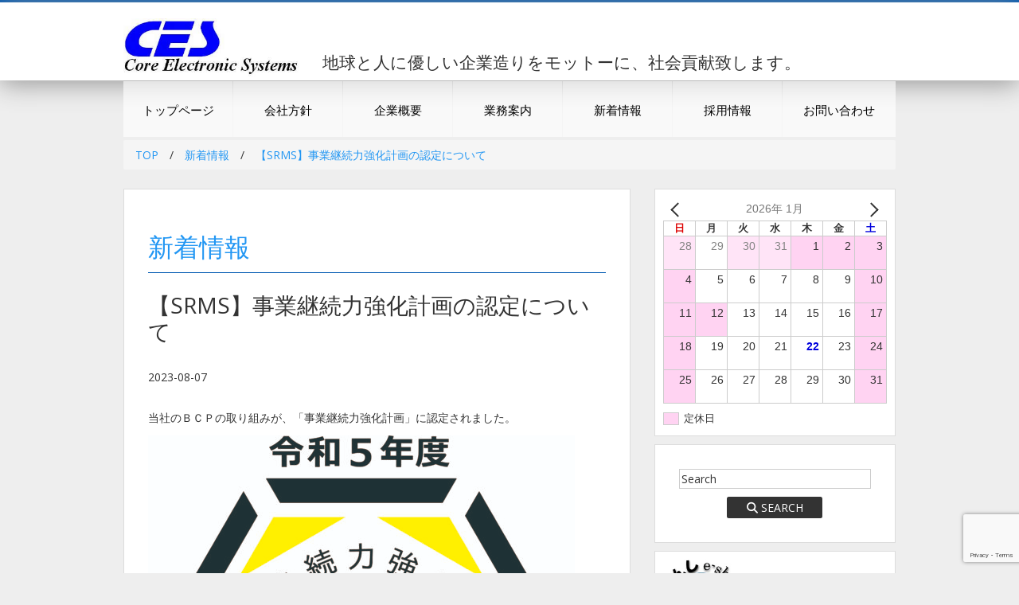

--- FILE ---
content_type: text/html; charset=UTF-8
request_url: https://ces-net.com/news/202308071811/
body_size: 18271
content:
<!DOCTYPE html>
<html>
<head>
<meta charset="utf-8">
<meta name="viewport" content="width=device-width, initial-scale=1.0">
<link rel="alternate" type="application/atom+xml" title="株式会社コア・エレクトロニックシステム Atom Feed" href="https://ces-net.com/feed/atom/" />
<link rel="alternate" type="application/rss+xml" title="株式会社コア・エレクトロニックシステム RSS Feed" href="https://ces-net.com/feed/" />

<title>【SRMS】事業継続力強化計画の認定について | 株式会社コア・エレクトロニックシステム - 株式会社コア・エレクトロニックシステム</title>

<link rel="shortcut icon" href="https://ces-net.com/favicon.ico" type="image/vnd.microsoft.icon">
<link rel="icon" href="https://ces-net.com/favicon.ico" type="image/vnd.microsoft.icon">

<link rel="stylesheet" href="https://ces-net.com/sys/wp-content/themes/Sep2016/style.css" type="text/css" media="screen, print" />
<!--[if lt IE 9]>
<script src="http://html5shiv.googlecode.com/svn/trunk/html5.js"></script>
<![endif]-->

<script src="//ajax.googleapis.com/ajax/libs/jquery/2.1.1/jquery.min.js"></script>
<script src="https://ces-net.com/sys/wp-content/themes/Sep2016/js/bootstrap.min.js"></script>
<script type="text/javascript">
	$('.bs-component [data-toggle="popover"]').popover();
	$('.bs-component [data-toggle="tooltip"]').tooltip();
</script>
<script type="text/javascript">
$(function() {
    var topBtn = $('#pagetop');    
    topBtn.hide();
    $(window).scroll(function () {
        if ($(this).scrollTop() > 500) {
            topBtn.fadeIn();
        } else {
            topBtn.fadeOut();
        }
    });
    topBtn.click(function () {
        $('body,html').animate({
            scrollTop: 0
        }, 500);
        return false;
    });
});
</script>


		<!-- All in One SEO 4.9.3 - aioseo.com -->
	<meta name="description" content="当社のＢＣＰの取り組みが、「事業継続力強化計画」に認定されました。" />
	<meta name="robots" content="max-snippet:-1, max-image-preview:large, max-video-preview:-1" />
	<meta name="author" content="CES"/>
	<meta name="msvalidate.01" content="386C070630DFF380C56CF656C213FD74" />
	<meta name="keywords" content="新着情報" />
	<link rel="canonical" href="https://ces-net.com/news/202308071811/" />
	<meta name="generator" content="All in One SEO (AIOSEO) 4.9.3" />
		<script type="application/ld+json" class="aioseo-schema">
			{"@context":"https:\/\/schema.org","@graph":[{"@type":"Article","@id":"https:\/\/ces-net.com\/news\/202308071811\/#article","name":"\u3010SRMS\u3011\u4e8b\u696d\u7d99\u7d9a\u529b\u5f37\u5316\u8a08\u753b\u306e\u8a8d\u5b9a\u306b\u3064\u3044\u3066 | \u682a\u5f0f\u4f1a\u793e\u30b3\u30a2\u30fb\u30a8\u30ec\u30af\u30c8\u30ed\u30cb\u30c3\u30af\u30b7\u30b9\u30c6\u30e0","headline":"\u3010SRMS\u3011\u4e8b\u696d\u7d99\u7d9a\u529b\u5f37\u5316\u8a08\u753b\u306e\u8a8d\u5b9a\u306b\u3064\u3044\u3066","author":{"@id":"https:\/\/ces-net.com\/author\/ces_c\/#author"},"publisher":{"@id":"https:\/\/ces-net.com\/#organization"},"image":{"@type":"ImageObject","url":"https:\/\/ces-net.com\/sys\/wp-content\/uploads\/2023\/08\/nintei_logo.jpg","@id":"https:\/\/ces-net.com\/news\/202308071811\/#articleImage","width":1615,"height":1809},"datePublished":"2023-08-07T17:34:09+09:00","dateModified":"2023-08-07T17:34:09+09:00","inLanguage":"ja","mainEntityOfPage":{"@id":"https:\/\/ces-net.com\/news\/202308071811\/#webpage"},"isPartOf":{"@id":"https:\/\/ces-net.com\/news\/202308071811\/#webpage"},"articleSection":"\u65b0\u7740\u60c5\u5831"},{"@type":"BreadcrumbList","@id":"https:\/\/ces-net.com\/news\/202308071811\/#breadcrumblist","itemListElement":[{"@type":"ListItem","@id":"https:\/\/ces-net.com#listItem","position":1,"name":"\u30db\u30fc\u30e0","item":"https:\/\/ces-net.com","nextItem":{"@type":"ListItem","@id":"https:\/\/ces-net.com\/category\/news\/#listItem","name":"\u65b0\u7740\u60c5\u5831"}},{"@type":"ListItem","@id":"https:\/\/ces-net.com\/category\/news\/#listItem","position":2,"name":"\u65b0\u7740\u60c5\u5831","item":"https:\/\/ces-net.com\/category\/news\/","nextItem":{"@type":"ListItem","@id":"https:\/\/ces-net.com\/news\/202308071811\/#listItem","name":"\u3010SRMS\u3011\u4e8b\u696d\u7d99\u7d9a\u529b\u5f37\u5316\u8a08\u753b\u306e\u8a8d\u5b9a\u306b\u3064\u3044\u3066"},"previousItem":{"@type":"ListItem","@id":"https:\/\/ces-net.com#listItem","name":"\u30db\u30fc\u30e0"}},{"@type":"ListItem","@id":"https:\/\/ces-net.com\/news\/202308071811\/#listItem","position":3,"name":"\u3010SRMS\u3011\u4e8b\u696d\u7d99\u7d9a\u529b\u5f37\u5316\u8a08\u753b\u306e\u8a8d\u5b9a\u306b\u3064\u3044\u3066","previousItem":{"@type":"ListItem","@id":"https:\/\/ces-net.com\/category\/news\/#listItem","name":"\u65b0\u7740\u60c5\u5831"}}]},{"@type":"Organization","@id":"https:\/\/ces-net.com\/#organization","name":"\u682a\u5f0f\u4f1a\u793e\u30b3\u30a2\u30fb\u30a8\u30ec\u30af\u30c8\u30ed\u30cb\u30c3\u30af\u30b7\u30b9\u30c6\u30e0","description":"\u5730\u7403\u3068\u4eba\u306b\u512a\u3057\u3044\u4f01\u696d\u9020\u308a\u3092\u30e2\u30c3\u30c8\u30fc\u306b\u3001\u793e\u4f1a\u8ca2\u732e\u81f4\u3057\u307e\u3059\u3002","url":"https:\/\/ces-net.com\/","telephone":"+81455348235","logo":{"@type":"ImageObject","url":"https:\/\/ces-net.com\/sys\/wp-content\/uploads\/2020\/12\/9e136c18b60a364f22f3830246a59bd6.png","@id":"https:\/\/ces-net.com\/news\/202308071811\/#organizationLogo","width":1474,"height":455},"image":{"@id":"https:\/\/ces-net.com\/news\/202308071811\/#organizationLogo"}},{"@type":"Person","@id":"https:\/\/ces-net.com\/author\/ces_c\/#author","url":"https:\/\/ces-net.com\/author\/ces_c\/","name":"CES","image":{"@type":"ImageObject","@id":"https:\/\/ces-net.com\/news\/202308071811\/#authorImage","url":"https:\/\/secure.gravatar.com\/avatar\/24447336c44072f27fd35f32289dba6205dd79778e8963002b2a4e3e7ee44b3d?s=96&d=mm&r=g","width":96,"height":96,"caption":"CES"}},{"@type":"WebPage","@id":"https:\/\/ces-net.com\/news\/202308071811\/#webpage","url":"https:\/\/ces-net.com\/news\/202308071811\/","name":"\u3010SRMS\u3011\u4e8b\u696d\u7d99\u7d9a\u529b\u5f37\u5316\u8a08\u753b\u306e\u8a8d\u5b9a\u306b\u3064\u3044\u3066 | \u682a\u5f0f\u4f1a\u793e\u30b3\u30a2\u30fb\u30a8\u30ec\u30af\u30c8\u30ed\u30cb\u30c3\u30af\u30b7\u30b9\u30c6\u30e0","description":"\u5f53\u793e\u306e\uff22\uff23\uff30\u306e\u53d6\u308a\u7d44\u307f\u304c\u3001\u300c\u4e8b\u696d\u7d99\u7d9a\u529b\u5f37\u5316\u8a08\u753b\u300d\u306b\u8a8d\u5b9a\u3055\u308c\u307e\u3057\u305f\u3002","inLanguage":"ja","isPartOf":{"@id":"https:\/\/ces-net.com\/#website"},"breadcrumb":{"@id":"https:\/\/ces-net.com\/news\/202308071811\/#breadcrumblist"},"author":{"@id":"https:\/\/ces-net.com\/author\/ces_c\/#author"},"creator":{"@id":"https:\/\/ces-net.com\/author\/ces_c\/#author"},"datePublished":"2023-08-07T17:34:09+09:00","dateModified":"2023-08-07T17:34:09+09:00"},{"@type":"WebSite","@id":"https:\/\/ces-net.com\/#website","url":"https:\/\/ces-net.com\/","name":"\u682a\u5f0f\u4f1a\u793e\u30b3\u30a2\u30fb\u30a8\u30ec\u30af\u30c8\u30ed\u30cb\u30c3\u30af\u30b7\u30b9\u30c6\u30e0","description":"\u5730\u7403\u3068\u4eba\u306b\u512a\u3057\u3044\u4f01\u696d\u9020\u308a\u3092\u30e2\u30c3\u30c8\u30fc\u306b\u3001\u793e\u4f1a\u8ca2\u732e\u81f4\u3057\u307e\u3059\u3002","inLanguage":"ja","publisher":{"@id":"https:\/\/ces-net.com\/#organization"}}]}
		</script>
		<!-- All in One SEO -->

<link rel='dns-prefetch' href='//static.addtoany.com' />
<link rel="alternate" title="oEmbed (JSON)" type="application/json+oembed" href="https://ces-net.com/wp-json/oembed/1.0/embed?url=https%3A%2F%2Fces-net.com%2Fnews%2F202308071811%2F" />
<link rel="alternate" title="oEmbed (XML)" type="text/xml+oembed" href="https://ces-net.com/wp-json/oembed/1.0/embed?url=https%3A%2F%2Fces-net.com%2Fnews%2F202308071811%2F&#038;format=xml" />
<style id='wp-img-auto-sizes-contain-inline-css' type='text/css'>
img:is([sizes=auto i],[sizes^="auto," i]){contain-intrinsic-size:3000px 1500px}
/*# sourceURL=wp-img-auto-sizes-contain-inline-css */
</style>
<style id='wp-emoji-styles-inline-css' type='text/css'>

	img.wp-smiley, img.emoji {
		display: inline !important;
		border: none !important;
		box-shadow: none !important;
		height: 1em !important;
		width: 1em !important;
		margin: 0 0.07em !important;
		vertical-align: -0.1em !important;
		background: none !important;
		padding: 0 !important;
	}
/*# sourceURL=wp-emoji-styles-inline-css */
</style>
<style id='wp-block-library-inline-css' type='text/css'>
:root{--wp-block-synced-color:#7a00df;--wp-block-synced-color--rgb:122,0,223;--wp-bound-block-color:var(--wp-block-synced-color);--wp-editor-canvas-background:#ddd;--wp-admin-theme-color:#007cba;--wp-admin-theme-color--rgb:0,124,186;--wp-admin-theme-color-darker-10:#006ba1;--wp-admin-theme-color-darker-10--rgb:0,107,160.5;--wp-admin-theme-color-darker-20:#005a87;--wp-admin-theme-color-darker-20--rgb:0,90,135;--wp-admin-border-width-focus:2px}@media (min-resolution:192dpi){:root{--wp-admin-border-width-focus:1.5px}}.wp-element-button{cursor:pointer}:root .has-very-light-gray-background-color{background-color:#eee}:root .has-very-dark-gray-background-color{background-color:#313131}:root .has-very-light-gray-color{color:#eee}:root .has-very-dark-gray-color{color:#313131}:root .has-vivid-green-cyan-to-vivid-cyan-blue-gradient-background{background:linear-gradient(135deg,#00d084,#0693e3)}:root .has-purple-crush-gradient-background{background:linear-gradient(135deg,#34e2e4,#4721fb 50%,#ab1dfe)}:root .has-hazy-dawn-gradient-background{background:linear-gradient(135deg,#faaca8,#dad0ec)}:root .has-subdued-olive-gradient-background{background:linear-gradient(135deg,#fafae1,#67a671)}:root .has-atomic-cream-gradient-background{background:linear-gradient(135deg,#fdd79a,#004a59)}:root .has-nightshade-gradient-background{background:linear-gradient(135deg,#330968,#31cdcf)}:root .has-midnight-gradient-background{background:linear-gradient(135deg,#020381,#2874fc)}:root{--wp--preset--font-size--normal:16px;--wp--preset--font-size--huge:42px}.has-regular-font-size{font-size:1em}.has-larger-font-size{font-size:2.625em}.has-normal-font-size{font-size:var(--wp--preset--font-size--normal)}.has-huge-font-size{font-size:var(--wp--preset--font-size--huge)}.has-text-align-center{text-align:center}.has-text-align-left{text-align:left}.has-text-align-right{text-align:right}.has-fit-text{white-space:nowrap!important}#end-resizable-editor-section{display:none}.aligncenter{clear:both}.items-justified-left{justify-content:flex-start}.items-justified-center{justify-content:center}.items-justified-right{justify-content:flex-end}.items-justified-space-between{justify-content:space-between}.screen-reader-text{border:0;clip-path:inset(50%);height:1px;margin:-1px;overflow:hidden;padding:0;position:absolute;width:1px;word-wrap:normal!important}.screen-reader-text:focus{background-color:#ddd;clip-path:none;color:#444;display:block;font-size:1em;height:auto;left:5px;line-height:normal;padding:15px 23px 14px;text-decoration:none;top:5px;width:auto;z-index:100000}html :where(.has-border-color){border-style:solid}html :where([style*=border-top-color]){border-top-style:solid}html :where([style*=border-right-color]){border-right-style:solid}html :where([style*=border-bottom-color]){border-bottom-style:solid}html :where([style*=border-left-color]){border-left-style:solid}html :where([style*=border-width]){border-style:solid}html :where([style*=border-top-width]){border-top-style:solid}html :where([style*=border-right-width]){border-right-style:solid}html :where([style*=border-bottom-width]){border-bottom-style:solid}html :where([style*=border-left-width]){border-left-style:solid}html :where(img[class*=wp-image-]){height:auto;max-width:100%}:where(figure){margin:0 0 1em}html :where(.is-position-sticky){--wp-admin--admin-bar--position-offset:var(--wp-admin--admin-bar--height,0px)}@media screen and (max-width:600px){html :where(.is-position-sticky){--wp-admin--admin-bar--position-offset:0px}}
.vk-cols--reverse{flex-direction:row-reverse}.vk-cols--hasbtn{margin-bottom:0}.vk-cols--hasbtn>.row>.vk_gridColumn_item,.vk-cols--hasbtn>.wp-block-column{position:relative;padding-bottom:3em}.vk-cols--hasbtn>.row>.vk_gridColumn_item>.wp-block-buttons,.vk-cols--hasbtn>.row>.vk_gridColumn_item>.vk_button,.vk-cols--hasbtn>.wp-block-column>.wp-block-buttons,.vk-cols--hasbtn>.wp-block-column>.vk_button{position:absolute;bottom:0;width:100%}.vk-cols--fit.wp-block-columns{gap:0}.vk-cols--fit.wp-block-columns,.vk-cols--fit.wp-block-columns:not(.is-not-stacked-on-mobile){margin-top:0;margin-bottom:0;justify-content:space-between}.vk-cols--fit.wp-block-columns>.wp-block-column *:last-child,.vk-cols--fit.wp-block-columns:not(.is-not-stacked-on-mobile)>.wp-block-column *:last-child{margin-bottom:0}.vk-cols--fit.wp-block-columns>.wp-block-column>.wp-block-cover,.vk-cols--fit.wp-block-columns:not(.is-not-stacked-on-mobile)>.wp-block-column>.wp-block-cover{margin-top:0}.vk-cols--fit.wp-block-columns.has-background,.vk-cols--fit.wp-block-columns:not(.is-not-stacked-on-mobile).has-background{padding:0}@media(max-width: 599px){.vk-cols--fit.wp-block-columns:not(.has-background)>.wp-block-column:not(.has-background),.vk-cols--fit.wp-block-columns:not(.is-not-stacked-on-mobile):not(.has-background)>.wp-block-column:not(.has-background){padding-left:0 !important;padding-right:0 !important}}@media(min-width: 782px){.vk-cols--fit.wp-block-columns .block-editor-block-list__block.wp-block-column:not(:first-child),.vk-cols--fit.wp-block-columns>.wp-block-column:not(:first-child),.vk-cols--fit.wp-block-columns:not(.is-not-stacked-on-mobile) .block-editor-block-list__block.wp-block-column:not(:first-child),.vk-cols--fit.wp-block-columns:not(.is-not-stacked-on-mobile)>.wp-block-column:not(:first-child){margin-left:0}}@media(min-width: 600px)and (max-width: 781px){.vk-cols--fit.wp-block-columns .wp-block-column:nth-child(2n),.vk-cols--fit.wp-block-columns:not(.is-not-stacked-on-mobile) .wp-block-column:nth-child(2n){margin-left:0}.vk-cols--fit.wp-block-columns .wp-block-column:not(:only-child),.vk-cols--fit.wp-block-columns:not(.is-not-stacked-on-mobile) .wp-block-column:not(:only-child){flex-basis:50% !important}}.vk-cols--fit--gap1.wp-block-columns{gap:1px}@media(min-width: 600px)and (max-width: 781px){.vk-cols--fit--gap1.wp-block-columns .wp-block-column:not(:only-child){flex-basis:calc(50% - 1px) !important}}.vk-cols--fit.vk-cols--grid>.block-editor-block-list__block,.vk-cols--fit.vk-cols--grid>.wp-block-column,.vk-cols--fit.vk-cols--grid:not(.is-not-stacked-on-mobile)>.block-editor-block-list__block,.vk-cols--fit.vk-cols--grid:not(.is-not-stacked-on-mobile)>.wp-block-column{flex-basis:50%;box-sizing:border-box}@media(max-width: 599px){.vk-cols--fit.vk-cols--grid.vk-cols--grid--alignfull>.wp-block-column:nth-child(2)>.wp-block-cover,.vk-cols--fit.vk-cols--grid.vk-cols--grid--alignfull>.wp-block-column:nth-child(2)>.vk_outer,.vk-cols--fit.vk-cols--grid:not(.is-not-stacked-on-mobile).vk-cols--grid--alignfull>.wp-block-column:nth-child(2)>.wp-block-cover,.vk-cols--fit.vk-cols--grid:not(.is-not-stacked-on-mobile).vk-cols--grid--alignfull>.wp-block-column:nth-child(2)>.vk_outer{width:100vw;margin-right:calc((100% - 100vw)/2);margin-left:calc((100% - 100vw)/2)}}@media(min-width: 600px){.vk-cols--fit.vk-cols--grid.vk-cols--grid--alignfull>.wp-block-column:nth-child(2)>.wp-block-cover,.vk-cols--fit.vk-cols--grid.vk-cols--grid--alignfull>.wp-block-column:nth-child(2)>.vk_outer,.vk-cols--fit.vk-cols--grid:not(.is-not-stacked-on-mobile).vk-cols--grid--alignfull>.wp-block-column:nth-child(2)>.wp-block-cover,.vk-cols--fit.vk-cols--grid:not(.is-not-stacked-on-mobile).vk-cols--grid--alignfull>.wp-block-column:nth-child(2)>.vk_outer{margin-right:calc(100% - 50vw);width:50vw}}@media(min-width: 600px){.vk-cols--fit.vk-cols--grid.vk-cols--grid--alignfull.vk-cols--reverse>.wp-block-column,.vk-cols--fit.vk-cols--grid:not(.is-not-stacked-on-mobile).vk-cols--grid--alignfull.vk-cols--reverse>.wp-block-column{margin-left:0;margin-right:0}.vk-cols--fit.vk-cols--grid.vk-cols--grid--alignfull.vk-cols--reverse>.wp-block-column:nth-child(2)>.wp-block-cover,.vk-cols--fit.vk-cols--grid.vk-cols--grid--alignfull.vk-cols--reverse>.wp-block-column:nth-child(2)>.vk_outer,.vk-cols--fit.vk-cols--grid:not(.is-not-stacked-on-mobile).vk-cols--grid--alignfull.vk-cols--reverse>.wp-block-column:nth-child(2)>.wp-block-cover,.vk-cols--fit.vk-cols--grid:not(.is-not-stacked-on-mobile).vk-cols--grid--alignfull.vk-cols--reverse>.wp-block-column:nth-child(2)>.vk_outer{margin-left:calc(100% - 50vw)}}.vk-cols--menu h2,.vk-cols--menu h3,.vk-cols--menu h4,.vk-cols--menu h5{margin-bottom:.2em;text-shadow:#000 0 0 10px}.vk-cols--menu h2:first-child,.vk-cols--menu h3:first-child,.vk-cols--menu h4:first-child,.vk-cols--menu h5:first-child{margin-top:0}.vk-cols--menu p{margin-bottom:1rem;text-shadow:#000 0 0 10px}.vk-cols--menu .wp-block-cover__inner-container:last-child{margin-bottom:0}.vk-cols--fitbnrs .wp-block-column .wp-block-cover:hover img{filter:unset}.vk-cols--fitbnrs .wp-block-column .wp-block-cover:hover{background-color:unset}.vk-cols--fitbnrs .wp-block-column .wp-block-cover:hover .wp-block-cover__image-background{filter:unset !important}.vk-cols--fitbnrs .wp-block-cover .wp-block-cover__inner-container{position:absolute;height:100%;width:100%}.vk-cols--fitbnrs .vk_button{height:100%;margin:0}.vk-cols--fitbnrs .vk_button .vk_button_btn,.vk-cols--fitbnrs .vk_button .btn{height:100%;width:100%;border:none;box-shadow:none;background-color:unset !important;transition:unset}.vk-cols--fitbnrs .vk_button .vk_button_btn:hover,.vk-cols--fitbnrs .vk_button .btn:hover{transition:unset}.vk-cols--fitbnrs .vk_button .vk_button_btn:after,.vk-cols--fitbnrs .vk_button .btn:after{border:none}.vk-cols--fitbnrs .vk_button .vk_button_link_txt{width:100%;position:absolute;top:50%;left:50%;transform:translateY(-50%) translateX(-50%);font-size:2rem;text-shadow:#000 0 0 10px}.vk-cols--fitbnrs .vk_button .vk_button_link_subCaption{width:100%;position:absolute;top:calc(50% + 2.2em);left:50%;transform:translateY(-50%) translateX(-50%);text-shadow:#000 0 0 10px}@media(min-width: 992px){.vk-cols--media.wp-block-columns{gap:3rem}}.vk-fit-map figure{margin-bottom:0}.vk-fit-map iframe{position:relative;margin-bottom:0;display:block;max-height:400px;width:100vw}.vk-fit-map:is(.alignfull,.alignwide) div{max-width:100%}.vk-table--th--width25 :where(tr>*:first-child){width:25%}.vk-table--th--width30 :where(tr>*:first-child){width:30%}.vk-table--th--width35 :where(tr>*:first-child){width:35%}.vk-table--th--width40 :where(tr>*:first-child){width:40%}.vk-table--th--bg-bright :where(tr>*:first-child){background-color:var(--wp--preset--color--bg-secondary, rgba(0, 0, 0, 0.05))}@media(max-width: 599px){.vk-table--mobile-block :is(th,td){width:100%;display:block}.vk-table--mobile-block.wp-block-table table :is(th,td){border-top:none}}.vk-table--width--th25 :where(tr>*:first-child){width:25%}.vk-table--width--th30 :where(tr>*:first-child){width:30%}.vk-table--width--th35 :where(tr>*:first-child){width:35%}.vk-table--width--th40 :where(tr>*:first-child){width:40%}.no-margin{margin:0}@media(max-width: 599px){.wp-block-image.vk-aligncenter--mobile>.alignright{float:none;margin-left:auto;margin-right:auto}.vk-no-padding-horizontal--mobile{padding-left:0 !important;padding-right:0 !important}}
/* VK Color Palettes */

/*# sourceURL=wp-block-library-inline-css */
</style><style id='global-styles-inline-css' type='text/css'>
:root{--wp--preset--aspect-ratio--square: 1;--wp--preset--aspect-ratio--4-3: 4/3;--wp--preset--aspect-ratio--3-4: 3/4;--wp--preset--aspect-ratio--3-2: 3/2;--wp--preset--aspect-ratio--2-3: 2/3;--wp--preset--aspect-ratio--16-9: 16/9;--wp--preset--aspect-ratio--9-16: 9/16;--wp--preset--color--black: #000000;--wp--preset--color--cyan-bluish-gray: #abb8c3;--wp--preset--color--white: #ffffff;--wp--preset--color--pale-pink: #f78da7;--wp--preset--color--vivid-red: #cf2e2e;--wp--preset--color--luminous-vivid-orange: #ff6900;--wp--preset--color--luminous-vivid-amber: #fcb900;--wp--preset--color--light-green-cyan: #7bdcb5;--wp--preset--color--vivid-green-cyan: #00d084;--wp--preset--color--pale-cyan-blue: #8ed1fc;--wp--preset--color--vivid-cyan-blue: #0693e3;--wp--preset--color--vivid-purple: #9b51e0;--wp--preset--gradient--vivid-cyan-blue-to-vivid-purple: linear-gradient(135deg,rgb(6,147,227) 0%,rgb(155,81,224) 100%);--wp--preset--gradient--light-green-cyan-to-vivid-green-cyan: linear-gradient(135deg,rgb(122,220,180) 0%,rgb(0,208,130) 100%);--wp--preset--gradient--luminous-vivid-amber-to-luminous-vivid-orange: linear-gradient(135deg,rgb(252,185,0) 0%,rgb(255,105,0) 100%);--wp--preset--gradient--luminous-vivid-orange-to-vivid-red: linear-gradient(135deg,rgb(255,105,0) 0%,rgb(207,46,46) 100%);--wp--preset--gradient--very-light-gray-to-cyan-bluish-gray: linear-gradient(135deg,rgb(238,238,238) 0%,rgb(169,184,195) 100%);--wp--preset--gradient--cool-to-warm-spectrum: linear-gradient(135deg,rgb(74,234,220) 0%,rgb(151,120,209) 20%,rgb(207,42,186) 40%,rgb(238,44,130) 60%,rgb(251,105,98) 80%,rgb(254,248,76) 100%);--wp--preset--gradient--blush-light-purple: linear-gradient(135deg,rgb(255,206,236) 0%,rgb(152,150,240) 100%);--wp--preset--gradient--blush-bordeaux: linear-gradient(135deg,rgb(254,205,165) 0%,rgb(254,45,45) 50%,rgb(107,0,62) 100%);--wp--preset--gradient--luminous-dusk: linear-gradient(135deg,rgb(255,203,112) 0%,rgb(199,81,192) 50%,rgb(65,88,208) 100%);--wp--preset--gradient--pale-ocean: linear-gradient(135deg,rgb(255,245,203) 0%,rgb(182,227,212) 50%,rgb(51,167,181) 100%);--wp--preset--gradient--electric-grass: linear-gradient(135deg,rgb(202,248,128) 0%,rgb(113,206,126) 100%);--wp--preset--gradient--midnight: linear-gradient(135deg,rgb(2,3,129) 0%,rgb(40,116,252) 100%);--wp--preset--font-size--small: 13px;--wp--preset--font-size--medium: 20px;--wp--preset--font-size--large: 36px;--wp--preset--font-size--x-large: 42px;--wp--preset--spacing--20: 0.44rem;--wp--preset--spacing--30: 0.67rem;--wp--preset--spacing--40: 1rem;--wp--preset--spacing--50: 1.5rem;--wp--preset--spacing--60: 2.25rem;--wp--preset--spacing--70: 3.38rem;--wp--preset--spacing--80: 5.06rem;--wp--preset--shadow--natural: 6px 6px 9px rgba(0, 0, 0, 0.2);--wp--preset--shadow--deep: 12px 12px 50px rgba(0, 0, 0, 0.4);--wp--preset--shadow--sharp: 6px 6px 0px rgba(0, 0, 0, 0.2);--wp--preset--shadow--outlined: 6px 6px 0px -3px rgb(255, 255, 255), 6px 6px rgb(0, 0, 0);--wp--preset--shadow--crisp: 6px 6px 0px rgb(0, 0, 0);}:where(.is-layout-flex){gap: 0.5em;}:where(.is-layout-grid){gap: 0.5em;}body .is-layout-flex{display: flex;}.is-layout-flex{flex-wrap: wrap;align-items: center;}.is-layout-flex > :is(*, div){margin: 0;}body .is-layout-grid{display: grid;}.is-layout-grid > :is(*, div){margin: 0;}:where(.wp-block-columns.is-layout-flex){gap: 2em;}:where(.wp-block-columns.is-layout-grid){gap: 2em;}:where(.wp-block-post-template.is-layout-flex){gap: 1.25em;}:where(.wp-block-post-template.is-layout-grid){gap: 1.25em;}.has-black-color{color: var(--wp--preset--color--black) !important;}.has-cyan-bluish-gray-color{color: var(--wp--preset--color--cyan-bluish-gray) !important;}.has-white-color{color: var(--wp--preset--color--white) !important;}.has-pale-pink-color{color: var(--wp--preset--color--pale-pink) !important;}.has-vivid-red-color{color: var(--wp--preset--color--vivid-red) !important;}.has-luminous-vivid-orange-color{color: var(--wp--preset--color--luminous-vivid-orange) !important;}.has-luminous-vivid-amber-color{color: var(--wp--preset--color--luminous-vivid-amber) !important;}.has-light-green-cyan-color{color: var(--wp--preset--color--light-green-cyan) !important;}.has-vivid-green-cyan-color{color: var(--wp--preset--color--vivid-green-cyan) !important;}.has-pale-cyan-blue-color{color: var(--wp--preset--color--pale-cyan-blue) !important;}.has-vivid-cyan-blue-color{color: var(--wp--preset--color--vivid-cyan-blue) !important;}.has-vivid-purple-color{color: var(--wp--preset--color--vivid-purple) !important;}.has-black-background-color{background-color: var(--wp--preset--color--black) !important;}.has-cyan-bluish-gray-background-color{background-color: var(--wp--preset--color--cyan-bluish-gray) !important;}.has-white-background-color{background-color: var(--wp--preset--color--white) !important;}.has-pale-pink-background-color{background-color: var(--wp--preset--color--pale-pink) !important;}.has-vivid-red-background-color{background-color: var(--wp--preset--color--vivid-red) !important;}.has-luminous-vivid-orange-background-color{background-color: var(--wp--preset--color--luminous-vivid-orange) !important;}.has-luminous-vivid-amber-background-color{background-color: var(--wp--preset--color--luminous-vivid-amber) !important;}.has-light-green-cyan-background-color{background-color: var(--wp--preset--color--light-green-cyan) !important;}.has-vivid-green-cyan-background-color{background-color: var(--wp--preset--color--vivid-green-cyan) !important;}.has-pale-cyan-blue-background-color{background-color: var(--wp--preset--color--pale-cyan-blue) !important;}.has-vivid-cyan-blue-background-color{background-color: var(--wp--preset--color--vivid-cyan-blue) !important;}.has-vivid-purple-background-color{background-color: var(--wp--preset--color--vivid-purple) !important;}.has-black-border-color{border-color: var(--wp--preset--color--black) !important;}.has-cyan-bluish-gray-border-color{border-color: var(--wp--preset--color--cyan-bluish-gray) !important;}.has-white-border-color{border-color: var(--wp--preset--color--white) !important;}.has-pale-pink-border-color{border-color: var(--wp--preset--color--pale-pink) !important;}.has-vivid-red-border-color{border-color: var(--wp--preset--color--vivid-red) !important;}.has-luminous-vivid-orange-border-color{border-color: var(--wp--preset--color--luminous-vivid-orange) !important;}.has-luminous-vivid-amber-border-color{border-color: var(--wp--preset--color--luminous-vivid-amber) !important;}.has-light-green-cyan-border-color{border-color: var(--wp--preset--color--light-green-cyan) !important;}.has-vivid-green-cyan-border-color{border-color: var(--wp--preset--color--vivid-green-cyan) !important;}.has-pale-cyan-blue-border-color{border-color: var(--wp--preset--color--pale-cyan-blue) !important;}.has-vivid-cyan-blue-border-color{border-color: var(--wp--preset--color--vivid-cyan-blue) !important;}.has-vivid-purple-border-color{border-color: var(--wp--preset--color--vivid-purple) !important;}.has-vivid-cyan-blue-to-vivid-purple-gradient-background{background: var(--wp--preset--gradient--vivid-cyan-blue-to-vivid-purple) !important;}.has-light-green-cyan-to-vivid-green-cyan-gradient-background{background: var(--wp--preset--gradient--light-green-cyan-to-vivid-green-cyan) !important;}.has-luminous-vivid-amber-to-luminous-vivid-orange-gradient-background{background: var(--wp--preset--gradient--luminous-vivid-amber-to-luminous-vivid-orange) !important;}.has-luminous-vivid-orange-to-vivid-red-gradient-background{background: var(--wp--preset--gradient--luminous-vivid-orange-to-vivid-red) !important;}.has-very-light-gray-to-cyan-bluish-gray-gradient-background{background: var(--wp--preset--gradient--very-light-gray-to-cyan-bluish-gray) !important;}.has-cool-to-warm-spectrum-gradient-background{background: var(--wp--preset--gradient--cool-to-warm-spectrum) !important;}.has-blush-light-purple-gradient-background{background: var(--wp--preset--gradient--blush-light-purple) !important;}.has-blush-bordeaux-gradient-background{background: var(--wp--preset--gradient--blush-bordeaux) !important;}.has-luminous-dusk-gradient-background{background: var(--wp--preset--gradient--luminous-dusk) !important;}.has-pale-ocean-gradient-background{background: var(--wp--preset--gradient--pale-ocean) !important;}.has-electric-grass-gradient-background{background: var(--wp--preset--gradient--electric-grass) !important;}.has-midnight-gradient-background{background: var(--wp--preset--gradient--midnight) !important;}.has-small-font-size{font-size: var(--wp--preset--font-size--small) !important;}.has-medium-font-size{font-size: var(--wp--preset--font-size--medium) !important;}.has-large-font-size{font-size: var(--wp--preset--font-size--large) !important;}.has-x-large-font-size{font-size: var(--wp--preset--font-size--x-large) !important;}
/*# sourceURL=global-styles-inline-css */
</style>

<style id='classic-theme-styles-inline-css' type='text/css'>
/*! This file is auto-generated */
.wp-block-button__link{color:#fff;background-color:#32373c;border-radius:9999px;box-shadow:none;text-decoration:none;padding:calc(.667em + 2px) calc(1.333em + 2px);font-size:1.125em}.wp-block-file__button{background:#32373c;color:#fff;text-decoration:none}
/*# sourceURL=/wp-includes/css/classic-themes.min.css */
</style>
<link rel='stylesheet' id='vk-components-style-css' href='https://ces-net.com/sys/wp-content/plugins/vk-blocks/vendor/vektor-inc/vk-component/src//assets/css/vk-components.css?ver=1.6.5' type='text/css' media='all' />
<link rel='stylesheet' id='contact-form-7-css' href='https://ces-net.com/sys/wp-content/plugins/contact-form-7/includes/css/styles.css?ver=6.1.4' type='text/css' media='all' />
<link rel='stylesheet' id='vk-swiper-style-css' href='https://ces-net.com/sys/wp-content/plugins/vk-blocks/vendor/vektor-inc/vk-swiper/src/assets/css/swiper-bundle.min.css?ver=11.0.2' type='text/css' media='all' />
<link rel='stylesheet' id='vkblocks-bootstrap-css' href='https://ces-net.com/sys/wp-content/plugins/vk-blocks/build/bootstrap_vk_using.css?ver=4.3.1' type='text/css' media='all' />
<link rel='stylesheet' id='xo-event-calendar-css' href='https://ces-net.com/sys/wp-content/plugins/xo-event-calendar/css/xo-event-calendar.css?ver=3.2.10' type='text/css' media='all' />
<link rel='stylesheet' id='xo-event-calendar-event-calendar-css' href='https://ces-net.com/sys/wp-content/plugins/xo-event-calendar/build/event-calendar/style-index.css?ver=3.2.10' type='text/css' media='all' />
<link rel='stylesheet' id='vk-blocks-build-css-css' href='https://ces-net.com/sys/wp-content/plugins/vk-blocks/build/block-build.css?ver=1.115.2.1' type='text/css' media='all' />
<style id='vk-blocks-build-css-inline-css' type='text/css'>
:root { --vk-size-text: 16px; /* --vk-color-primary is deprecated. */ --vk-color-primary:#337ab7; }

	:root {
		--vk_image-mask-circle: url(https://ces-net.com/sys/wp-content/plugins/vk-blocks/inc/vk-blocks/images/circle.svg);
		--vk_image-mask-wave01: url(https://ces-net.com/sys/wp-content/plugins/vk-blocks/inc/vk-blocks/images/wave01.svg);
		--vk_image-mask-wave02: url(https://ces-net.com/sys/wp-content/plugins/vk-blocks/inc/vk-blocks/images/wave02.svg);
		--vk_image-mask-wave03: url(https://ces-net.com/sys/wp-content/plugins/vk-blocks/inc/vk-blocks/images/wave03.svg);
		--vk_image-mask-wave04: url(https://ces-net.com/sys/wp-content/plugins/vk-blocks/inc/vk-blocks/images/wave04.svg);
	}
	

	:root {

		--vk-balloon-border-width:1px;

		--vk-balloon-speech-offset:-12px;
	}
	

	:root {
		--vk_flow-arrow: url(https://ces-net.com/sys/wp-content/plugins/vk-blocks/inc/vk-blocks/images/arrow_bottom.svg);
	}
	
/*# sourceURL=vk-blocks-build-css-inline-css */
</style>
<link rel='stylesheet' id='vk-font-awesome-css' href='https://ces-net.com/sys/wp-content/plugins/vk-blocks/vendor/vektor-inc/font-awesome-versions/src/font-awesome/css/all.min.css?ver=7.1.0' type='text/css' media='all' />
<link rel='stylesheet' id='fancybox-css' href='https://ces-net.com/sys/wp-content/plugins/easy-fancybox/fancybox/1.5.4/jquery.fancybox.min.css?ver=6.9' type='text/css' media='screen' />
<link rel='stylesheet' id='addtoany-css' href='https://ces-net.com/sys/wp-content/plugins/add-to-any/addtoany.min.css?ver=1.16' type='text/css' media='all' />
<!--n2css--><!--n2js--><script type="text/javascript" id="addtoany-core-js-before">
/* <![CDATA[ */
window.a2a_config=window.a2a_config||{};a2a_config.callbacks=[];a2a_config.overlays=[];a2a_config.templates={};a2a_localize = {
	Share: "共有",
	Save: "ブックマーク",
	Subscribe: "購読",
	Email: "メール",
	Bookmark: "ブックマーク",
	ShowAll: "すべて表示する",
	ShowLess: "小さく表示する",
	FindServices: "サービスを探す",
	FindAnyServiceToAddTo: "追加するサービスを今すぐ探す",
	PoweredBy: "Powered by",
	ShareViaEmail: "メールでシェアする",
	SubscribeViaEmail: "メールで購読する",
	BookmarkInYourBrowser: "ブラウザにブックマーク",
	BookmarkInstructions: "このページをブックマークするには、 Ctrl+D または \u2318+D を押下。",
	AddToYourFavorites: "お気に入りに追加",
	SendFromWebOrProgram: "任意のメールアドレスまたはメールプログラムから送信",
	EmailProgram: "メールプログラム",
	More: "詳細&#8230;",
	ThanksForSharing: "共有ありがとうございます !",
	ThanksForFollowing: "フォローありがとうございます !"
};


//# sourceURL=addtoany-core-js-before
/* ]]> */
</script>
<script type="text/javascript" defer src="https://static.addtoany.com/menu/page.js" id="addtoany-core-js"></script>
<script type="text/javascript" src="https://ces-net.com/sys/wp-includes/js/jquery/jquery.min.js?ver=3.7.1" id="jquery-core-js"></script>
<script type="text/javascript" src="https://ces-net.com/sys/wp-includes/js/jquery/jquery-migrate.min.js?ver=3.4.1" id="jquery-migrate-js"></script>
<script type="text/javascript" defer src="https://ces-net.com/sys/wp-content/plugins/add-to-any/addtoany.min.js?ver=1.1" id="addtoany-jquery-js"></script>
<link rel="https://api.w.org/" href="https://ces-net.com/wp-json/" /><link rel="alternate" title="JSON" type="application/json" href="https://ces-net.com/wp-json/wp/v2/posts/1811" /><link rel='shortlink' href='https://ces-net.com/?p=1811' />
<link rel="icon" href="https://ces-net.com/sys/wp-content/uploads/2020/05/cropped-35376acca7be6d20349cfea4af212ea0-1-32x32.png" sizes="32x32" />
<link rel="icon" href="https://ces-net.com/sys/wp-content/uploads/2020/05/cropped-35376acca7be6d20349cfea4af212ea0-1-192x192.png" sizes="192x192" />
<link rel="apple-touch-icon" href="https://ces-net.com/sys/wp-content/uploads/2020/05/cropped-35376acca7be6d20349cfea4af212ea0-1-180x180.png" />
<meta name="msapplication-TileImage" content="https://ces-net.com/sys/wp-content/uploads/2020/05/cropped-35376acca7be6d20349cfea4af212ea0-1-270x270.png" />

</head>

<body class="wp-singular post-template-default single single-post postid-1811 single-format-standard wp-theme-Sep2016 drawer drawer--right no-thank-yu fa_v7_css vk-blocks">
<div id="fb-root"></div>
<script async defer crossorigin="anonymous" src="https://connect.facebook.net/ja_JP/sdk.js#xfbml=1&version=v3.2&appId=205646856169810&autoLogAppEvents=1"></script>

<div class="wrapper" id="top"><!-- Closing tag = footer.php -->
<!-- Global site tag (gtag.js) - Google Analytics -->
<script async src="https://www.googletagmanager.com/gtag/js?id=UA-83709100-1"></script>
<script>
  window.dataLayer = window.dataLayer || [];
  function gtag(){dataLayer.push(arguments);}
  gtag('js', new Date());

  gtag('config', 'UA-83709100-1');
</script>
	<!--<script>
(function(i,s,o,g,r,a,m){i['GoogleAnalyticsObject']=r;i[r]=i[r]||function(){
(i[r].q=i[r].q||[]).push(arguments)},i[r].l=1*new Date();a=s.createElement(o),
m=s.getElementsByTagName(o)[0];a.async=1;a.src=g;m.parentNode.insertBefore(a,m)
})(window,document,'script','https://www.google-analytics.com/analytics.js','ga');
ga('create', 'UA-83709100-1', 'auto');
ga('send', 'pageview');
</script>
-->


<div id="headline">
<div class="container">
<div class="row">

<div id="hlogo" class="col-md-3 col-sm-4 col-xs-6">
<a href="https://ces-net.com"><img src="https://ces-net.com/sys/wp-content/themes/Sep2016/images/logo.jpg" alt="株式会社コア・エレクトロニックシステム"/></a>
</div><!-- /.col -->

<div id="hcatch" class="col-md-9 col-sm-8 col-xs-12">
地球と人に優しい企業造りをモットーに、社会貢献致します。
</div><!-- /.col -->

</div><!-- /.row -->
</div><!-- /.container -->
</div><!-- /#headline -->










<div class="nav">

<div class="navbar">
<div class="container">
<div class="navbar-header">
<button type="button" class="navbar-toggle" data-toggle="collapse" data-target="#gnavi">
<span class="sr-only">メニュー</span>
<span class="nav-icon btn btn-primary"><i class="fa fa-chevron-circle-down"></i>MENU</span>
</button>
</div>
<div id="gnavi" class="collapse navbar-collapse">
<ul class="nav navbar-nav">
<li><a href="https://ces-net.com">トップページ</a></li>
<li class="dropdown"><a href="#" class="dropdown-toggle" data-toggle="dropdown" role="button" aria-expanded="false">会社方針</a>
	<ul class="dropdown-menu" role="menu">
    <li role="presentation" class="dropdown-header">会社方針</li>
    <li role="presentation"><a href="https://ces-net.com/vision/">社訓・経営理念</a></li>
    <li role="presentation"><a href="https://ces-net.com/message/">ご挨拶</a></li>
    <li role="presentation" class="divider"></li>
    <li role="presentation" class="dropdown-header">マネジメントシステム方針</li>
    <li role="presentation"><a href="https://ces-net.com/commitment/">トップコミットメント</a></li>
    <li role="presentation"><a href="https://ces-net.com/csr/">社会的責任の原則</a></li>
    <li role="presentation"><a href="https://ces-net.com/sys/wp-content/uploads/2022/06/ab6de3dd2b9887fa434a9063e0b9459b.pdf">個人情報保護方針</a></li>
    <li role="presentation"><a href="https://ces-net.com/sys/wp-content/uploads/2024/11/b918acc89a6a9a5cf066b9aec13d0c0e.pdf">育児休業取得促進方針</a></li>
	<li role="presentation"><a href="https://ces-net.com/sys/wp-content/uploads/2025/02/7619947df972c29c05c7cb80b133ae35.pdf">介護休業・介護両立支援利用促進方針</a></li>	
    <li role="presentation"><a href="https://ces-net.com/sys/wp-content/uploads/2025/05/cf2dff399a62e6f32f34dc20f0d14bcc.pdf">労働安全衛生方針</a></li>
    <li role="presentation"><a href="https://ces-net.com/quality/">品質基本方針</a></li>
    <li role="presentation"><a href="https://ces-net.com/sys/wp-content/uploads/2024/07/1594a2ce1dcad363c4498ddacee2ee47.pdf">環境経営方針</a></li>
    <li role="presentation"><a href="https://ces-net.com/security/">情報セキュリティ基本方針</a></li>
	<li role="presentation"><a href="https://ces-net.com/sys/wp-content/uploads/2025/12/858fad158bb42b31d1e4e63778f5f0bd.pdf">パートナーシップ構築宣言</a></li>
    </ul>
</li>
<li class="dropdown"><a href="#" class="dropdown-toggle" data-toggle="dropdown" role="button" aria-expanded="false">企業概要</a>
	<ul class="dropdown-menu" role="menu">
    <li role="presentation" class="dropdown-header">企業概要</li>
    <li role="presentation"><a href="https://ces-net.com/profile/">会社概要</a></li>
    <li role="presentation"><a href="https://ces-net.com/history/">会社沿革</a></li>
    <li role="presentation"><a href="https://ces-net.com/client/">主な取引先</a></li>
    <li role="presentation"><a href="https://ces-net.com/registration/">認定・登録関係</a></li>
    <li role="presentation" class="divider"></li>
    <li role="presentation" class="dropdown-header">アクセス</li>
    <li role="presentation"><a href="https://ces-net.com/access/">本社</a></li>
    <li role="presentation"><a href="https://ces-net.com/access_kanazawa/">金沢営業所</a></li>
	<li role="presentation"><a href="https://ces-net.com/access_maebashi/">前橋営業所</a></li>
	<li role="presentation"><a href="https://ces-net.com/access_nagoya/">名古屋営業所</a></li>	
	<li role="presentation"><a href="https://ces-net.com/access_yokkaichi/">四日市営業所</a></li>	
	<li role="presentation"><a href="https://ces-net.com/access_fukuoka/">福岡営業所</a></li>	

    <li role="presentation" class="divider"></li>
    <li role="presentation" class="dropdown-header">マネジメントシステム活動</li>
    <li role="presentation"><a href="https://ces-net.com/report/">CSR活動報告</a></li>
    <li role="presentation"><a href="https://ces-net.com/sys/wp-content/uploads/2021/06/wls.pdf">かながわ健康企業宣言証</a></li>
<li role="presentation"><a href="https://ces-net.com/sys/wp-content/uploads/2025/05/31b0cef78f251bc19933ec17b9e18c0e.pdf">環境経営レポート</a></li>
<li role="presentation"><a href="https://ces-net.com/sys/wp-content/uploads/2025/05/4cccdd645e207904f701a8aa8150a9da.pdf">第4回 次世代育成支援・女性活躍推進行動計画</a></li>
			
    <li role="presentation" class="divider"></li>
    <li role="presentation" class="dropdown-header">SDGs活動</li>
    <li role="presentation"><a href="https://ces-net.com/sys/wp-content/uploads/2021/06/sdgs_start.pdf">SDGs啓発ツール</a></li>
    <li role="presentation"><a href="https://ces-net.com/sys/wp-content/uploads/2021/06/sdgs_gomi0.pdf">プラごみゼロ宣言への取組</a></li>
    </ul>
</li>
<li class="dropdown"><a href="#" class="dropdown-toggle" data-toggle="dropdown" role="button" aria-expanded="false">業務案内</a>
	<ul class="dropdown-menu" role="menu">
    <li role="presentation" class="dropdown-header">フィールドエンジニア事業</li>
    <li role="presentation"><a href="https://ces-net.com/fe-1/">FE第1部</a></li>
    <li role="presentation"><a href="https://ces-net.com/fe-2/">FE第2部</a></li>
    <li role="presentation"><a href="https://ces-net.com/fe-k/">FE第3部</a></li>
    <li role="presentation" class="divider"></li>
    <li role="presentation" class="dropdown-header">リジッド製品修理事業</li>
    <li role="presentation"><a href="https://ces-net.com/ridgid/">総合製品部</a></li>
    <li role="presentation" class="divider"></li>
    <li role="presentation" class="dropdown-header">その他の事業</li>
    <li role="presentation"><a href="https://ces-net.com/rd/">研究開発</a></li>
    <li role="presentation" class="divider"></li>
    <li role="presentation" class="dropdown-header">管理（総務・経理・購買）</li>
    <li role="presentation"><a href="https://ces-net.com/management/">管理部</a></li>
    <li role="presentation"><a href="https://ces-net.com/hanbai/">販売推進課</a></li>
    <li role="presentation" class="divider"></li>
    <li role="presentation" class="dropdown-header">オンラインショップ</li>
    <li role="presentation"><a href="https://ces-net.com/e-shop/">かんしe-shop</a></li>
    </ul>
</li>
<li><a href="https://ces-net.com/news/">新着情報</a></li>
<li><a href="https://ces-net.com/recruit/">採用情報</a></li>
	
	<li class="dropdown"><a href="#" class="dropdown-toggle" data-toggle="dropdown" role="button" aria-expanded="false">お問い合わせ</a>
	<ul class="dropdown-menu" role="menu">
<li role="presentation" class="dropdown-header">お問い合わせ</li>
<li role="presentation"><a href="https://ces-net.com/contact/">お問い合わせフォーム</a></li>
<li role="presentation"><a href="https://ces-net.com/顧客満足度調査アンケート/ ">顧客満足度調査アンケート</a></li>
		    </ul></li>
	


</ul>
</div>
</div><!-- /.container -->
</div><!-- /.navbar -->



</div><!-- /.nav -->



<div id="breadcrumb">
<div class="container">
<div class="row">
<div class="col-sm-12">

<div class="breadcrumb">
<span property="itemListElement" typeof="ListItem"><a property="item" typeof="WebPage" title="株式会社コア・エレクトロニックシステムへ移動" href="https://ces-net.com" class="home"><span property="name">TOP</span></a><meta property="position" content="1"></span>　/　<span property="itemListElement" typeof="ListItem"><a property="item" typeof="WebPage" title="新着情報のカテゴリーアーカイブへ移動" href="https://ces-net.com/category/news/" class="taxonomy category"><span property="name">新着情報</span></a><meta property="position" content="2"></span>　/　<span property="itemListElement" typeof="ListItem"><a property="item" typeof="WebPage" title="【SRMS】事業継続力強化計画の認定についてへ移動" href="https://ces-net.com/news/202308071811/" class="post post-post current-item"><span property="name">【SRMS】事業継続力強化計画の認定について</span></a><meta property="position" content="3"></span></div><!-- /.breadcrumb -->

</div><!-- /.col -->
</div><!-- /.row -->
</div><!-- /.container -->
</div><!-- /#breadcrumb -->
	
	



<div id="con_b">
<div class="container">
<div class="row">
<div class="col-sm-8">



<article id="con">



<div class="h1"><a href="https://ces-net.com/category/news/" rel="category tag">新着情報</a></div>


<div class="con_body">
<h1 class="h2">【SRMS】事業継続力強化計画の認定について</h1>
<div class="blog_info">2023-08-07</div>
<div class="blog_body clearfix"><p>当社のＢＣＰの取り組みが、「事業継続力強化計画」に認定されました。</p>
<p><img fetchpriority="high" decoding="async" class="alignnone size-medium wp-image-1812" src="https://ces-net.com/sys/wp-content/uploads/2023/08/nintei_logo-536x600.jpg" alt="" width="536" height="600" srcset="https://ces-net.com/sys/wp-content/uploads/2023/08/nintei_logo-536x600.jpg 536w, https://ces-net.com/sys/wp-content/uploads/2023/08/nintei_logo-914x1024.jpg 914w, https://ces-net.com/sys/wp-content/uploads/2023/08/nintei_logo-768x860.jpg 768w, https://ces-net.com/sys/wp-content/uploads/2023/08/nintei_logo-1371x1536.jpg 1371w, https://ces-net.com/sys/wp-content/uploads/2023/08/nintei_logo.jpg 1615w" sizes="(max-width: 536px) 100vw, 536px" /></p>
</div>

<p class="text-center"><a href="https://ces-net.com/news/" class="btn btn-primary"><i class="fa fa-reply"></i>新着情報一覧に戻る</a></p>

</div>




</article>



</div><!-- /.col -->

<div class="col-sm-4">
<article>
<div id="sidebar">



<div class="side01">
</div>

<div class="side_bn_wrap">
<div  id="xo-event-calendar-1" class="xo-event-calendar" ><div class="calendars xo-months" ><div class="calendar xo-month-wrap"><table class="xo-month"><caption><div class="month-header"><button type="button" class="month-prev" onclick="this.disabled = true; xo_event_calendar_month(this,'2025-12',1,'','all',1,3,0,1,1,'',1,1,'2026-1'); return false;"><span class="nav-prev">PREV</span></button><span class="calendar-caption">2026年 1月</span><button type="button" class="month-next" onclick="this.disabled = true; xo_event_calendar_month(this,'2026-2',1,'','all',1,3,0,1,1,'',1,1,'2026-1'); return false;"><span class="nav-next">NEXT</span></button></div></caption><thead><tr><th class="sunday">日</th><th class="monday">月</th><th class="tuesday">火</th><th class="wednesday">水</th><th class="thursday">木</th><th class="friday">金</th><th class="saturday">土</th></tr></thead><tbody><tr><td colspan="7" class="month-week"><table class="month-dayname"><tbody><tr class="dayname"><td><div class="other-month holiday-all" style="background-color: #ffd3f2;">28</div></td><td><div class="other-month" >29</div></td><td><div class="other-month holiday-all" style="background-color: #ffd3f2;">30</div></td><td><div class="other-month holiday-all" style="background-color: #ffd3f2;">31</div></td><td><div class="holiday-all" style="background-color: #ffd3f2;">1</div></td><td><div class="holiday-all" style="background-color: #ffd3f2;">2</div></td><td><div class="holiday-all" style="background-color: #ffd3f2;">3</div></td></tr></tbody></table><div class="month-dayname-space"></div><table class="month-event-space"><tbody><tr><td><div></div></td><td><div></div></td><td><div></div></td><td><div></div></td><td><div></div></td><td><div></div></td><td><div></div></td></tr></tbody></table></td></tr><tr><td colspan="7" class="month-week"><table class="month-dayname"><tbody><tr class="dayname"><td><div class="holiday-all" style="background-color: #ffd3f2;">4</div></td><td><div >5</div></td><td><div >6</div></td><td><div >7</div></td><td><div >8</div></td><td><div >9</div></td><td><div class="holiday-all" style="background-color: #ffd3f2;">10</div></td></tr></tbody></table><div class="month-dayname-space"></div><table class="month-event-space"><tbody><tr><td><div></div></td><td><div></div></td><td><div></div></td><td><div></div></td><td><div></div></td><td><div></div></td><td><div></div></td></tr></tbody></table></td></tr><tr><td colspan="7" class="month-week"><table class="month-dayname"><tbody><tr class="dayname"><td><div class="holiday-all" style="background-color: #ffd3f2;">11</div></td><td><div class="holiday-all" style="background-color: #ffd3f2;">12</div></td><td><div >13</div></td><td><div >14</div></td><td><div >15</div></td><td><div >16</div></td><td><div class="holiday-all" style="background-color: #ffd3f2;">17</div></td></tr></tbody></table><div class="month-dayname-space"></div><table class="month-event-space"><tbody><tr><td><div></div></td><td><div></div></td><td><div></div></td><td><div></div></td><td><div></div></td><td><div></div></td><td><div></div></td></tr></tbody></table></td></tr><tr><td colspan="7" class="month-week"><table class="month-dayname"><tbody><tr class="dayname"><td><div class="holiday-all" style="background-color: #ffd3f2;">18</div></td><td><div >19</div></td><td><div >20</div></td><td><div >21</div></td><td><div class="today" >22</div></td><td><div >23</div></td><td><div class="holiday-all" style="background-color: #ffd3f2;">24</div></td></tr></tbody></table><div class="month-dayname-space"></div><table class="month-event-space"><tbody><tr><td><div></div></td><td><div></div></td><td><div></div></td><td><div></div></td><td><div></div></td><td><div></div></td><td><div></div></td></tr></tbody></table></td></tr><tr><td colspan="7" class="month-week"><table class="month-dayname"><tbody><tr class="dayname"><td><div class="holiday-all" style="background-color: #ffd3f2;">25</div></td><td><div >26</div></td><td><div >27</div></td><td><div >28</div></td><td><div >29</div></td><td><div >30</div></td><td><div class="holiday-all" style="background-color: #ffd3f2;">31</div></td></tr></tbody></table><div class="month-dayname-space"></div><table class="month-event-space"><tbody><tr><td><div></div></td><td><div></div></td><td><div></div></td><td><div></div></td><td><div></div></td><td><div></div></td><td><div></div></td></tr></tbody></table></td></tr></tbody></table></div>
</div><div class="holiday-titles" ><p class="holiday-title"><span style="background-color: #ffd3f2;"></span>定休日</p></div><div class="loading-animation"></div></div>
</div>
</div>


<div class="side_bn_wrap">
<div class="searchform">
<form method="get" id="searchform" action="https://ces-net.com">
<fieldset>
<input name="s" type="text" onfocus="if(this.value=='Search') this.value='';" onblur="if(this.value=='') this.value='Search';" value="Search" />
<button type="submit" class="btn btn-default"><i class="fa fa-search"></i>SEARCH</button>
</fieldset>
</form>
</div>
</div>


<div class="side_bn_wrap">
<a href="//kanshie-shop.com/" target="_blank"><img src="https://ces-net.com/sys/wp-content/themes/Sep2016/images/side_kanshi.jpg" alt="監視カメラ・配管用専門工具 かんしe-shop"></a>
</div>
	
<div class="side_bn_wrap">	
<a href="//musen.ces-net.com/" target="_blank"><img src="https://ces-net.com/sys/wp-content/uploads/2021/12/side_-1.jpg" alt="緊急警報放送システム無線警報放送システム"></a>
	
</div>
<div class="side_bn_wrap">	
<a href="https://www.gas.or.jp/user/comfortable-life/enefarm-partners/" target="_blank"><img src="https://ces-net.com/sys/wp-content/uploads/2024/01/enefarmside-bn.png" alt="エネファームパートナーズ"></a>
</div>


<div class="sidebox">

<div class="side_bn side_subbox">	
<ul><!--JAPHICマーク-->
	<li><a href="https://japhic.or.jp/" target="_blank">
		<img src="https://ces-net.com/sys/wp-content/uploads/2025/07/9fc6ab6c45c39998d0ccdbd64c23f520.jpg" alt="個人情報の保護体制が適切であると認定されています。"></a></li>
	
	<!--横浜型地域貢献企業マーク-->
	<li><a href="http://www.idec.or.jp/keiei/csr/#p1" target="_blank">
		<img src="https://ces-net.com/sys/wp-content/uploads/2021/06/side_bn02.jpg" alt="横浜型地域貢献企業に認定されています。"></a></li>
	
	<!--横浜健康経営企業マーク-->
	<li><a href="https://www.city.yokohama.lg.jp/kurashi/kenko-iryo/kenkozukuri/kakushu/life_style/ninsho/" target="_blank">
		<img src="https://ces-net.com/sys/wp-content/uploads/2025/03/2707542316aced727f1c6d4f5061831e.jpg" alt="横浜健康経営企業に認定されています"></a></li>
	
	<!--Y-SDGsマーク 480×140-->
	<li><a href="https://www.city.yokohama.lg.jp/kurashi/machizukuri-kankyo/ondanka/futurecity/20201130ysdgs.html">
		<img src="https://ces-net.com/sys/wp-content/uploads/2021/06/side_bn08.jpg" alt="横浜市SDGs認証制度【Y-SDGｓ】に認定されています。"></a></li>
	
	<!--脱炭素取組宣言マーク 480×140-->
	<li><a href="https://www.city.yokohama.lg.jp/business/kigyoshien/decarbonization/datsutansosengen.html">
		<img src="https://ces-net.com/sys/wp-content/uploads/2024/07/a2b444e868dff472215102b1b22bb2d4.jpg" alt="脱炭素取組宣言に賛同しています。"></a></li>
	
	<!--かながわ脱炭素チャレンジ 480×140-->
	<li><a href="https://www.pref.kanagawa.jp/docs/ap4/cnt/f6674/challenger.html">
		<img src="https://ces-net.com/sys/wp-content/uploads/2024/08/side_bn11.jpg" alt="かながわ脱炭素チャレンジャーに認証されています。"></a></li>
	
	<!--かながわSDGsパートナーバッジ 480×140-->
	<li><a href="https://www.pref.kanagawa.jp/docs/bs5/sdgs/partner.html" >
		<img src="https://ces-net.com/sys/wp-content/uploads/2023/06/side_bn.jpg" alt="かながわSDGsパートナーに登録されています。"></a></li>
	
	<!--CHO構想推進事業所マーク-->
	<li><a href="http://www.pref.kanagawa.jp/docs/mv4/cnt/f532717/" target="_blank">
		<img src="https://ces-net.com/sys/wp-content/uploads/2021/06/side_bn06.jpg" alt="CHO 構想推進事業所として登録されています。"></a></li>
	
	<!--地球温暖化対策　Cool Choiceマーク-->
	<li><a href="http://funtoshare.env.go.jp/about/" target="_blank">
		<img src="https://ces-net.com/sys/wp-content/uploads/2021/06/side_bn03.jpg" alt="地球温暖化対策「Cool Choice」に賛同しています。"></a></li>
	
	<!--スマート・ライフ・プロジェクト運動マーク-->
	<li><a href="http://www.smartlife.go.jp/" target="_blank">
		<img src="https://ces-net.com/sys/wp-content/uploads/2021/06/side_bn07.jpg" alt="「スマート・ライフ・プロジェクト」運動に賛同しています。"></a></li>
	
	<!--ガン対策推進パートナー０-->
	<li><a href="https://www.gankenshin50.mhlw.go.jp/index.html" target="_blank">
		<img src="https://ces-net.com/sys/wp-content/uploads/2022/10/side_bn10.jpg" alt="がん対策推進企業等連携事業に賛同しています。"></a></li>
	
	<!--ポジティブ・オフ運動マーク-->
	<li><a href="http://www.mlit.go.jp/kankocho/positive-off/about.html" target="_blank">
		<img src="https://ces-net.com/sys/wp-content/uploads/2021/06/side_bn04.jpg" alt="「ポジティブ・オフ」運動に賛同しています。"></a></li>
	
	<!--かながわ治療と仕事の両立推進企業-->
	<li><a href="https://www.pref.kanagawa.jp/docs/nf5/chiryoutoshigoto.html" target="_blank">
		<img src="https://ces-net.com/sys/wp-content/uploads/2023/04/side_bn.jpg" alt="かながわ治療と仕事の両立推進企業に認定されています。"></a></li>
	</ul>
</div>
</div>




<!--
<div class="side_bn_wrap">
<a href="https://ces-net.com/contact/"><img src="https://ces-net.com/sys/wp-content/themes/Sep2016/images/side_contact.jpg" alt="RIDGID製品全般及び配管機具について何でもご相談下さい"></a>
</div>
-->



<div class="side02">
</div>



</div>
</article>
</div><!-- /.col -->

</div><!-- /.row -->
</div><!-- /.container -->
</div><!-- /#con_b -->



<div id="pagetop"><a href="#top"><i class="fa fa-chevron-circle-up fa-3x"></i></a></div>



<footer>



<div id="fnav">
<div class="container">
<div class="navbar">

<ul class="nav navbar-nav navbar-left">
<li><a href="https://ces-net.com/sys/wp-content/uploads/2022/06/ab6de3dd2b9887fa434a9063e0b9459b.pdf">プライバシーポリシー</a></li>
</ul>

<ul class="nav navbar-nav navbar-right">
<li class="nav_ttl">ダウンロード用PDF<i class="fa fa-download"></i></li>
	
<li><a href="https://ces-net.com/sys/wp-content/uploads/2025/08/76496c19c0cb9d9f54478658035f596b.pdf">会社案内</a></li>
<li><a href="https://ces-net.com/sys/wp-content/uploads/2022/09/c3f09458da5ebd3f536e13eafa87169a.pdf">個人情報開示等請求書</a></li>
	
</ul>
	
	
<ul class="nav navbar-nav navbar-left">
<li><script type="text/javascript" src="//seal.cloudsecure.co.jp/js/coressl_130-50.js" defer="defer"></script><noscript><img src="//seal.cloudsecure.co.jp/image/cloudssl_noscript_s.png" width="130" height="50"></noscript></li>


</div><!-- /.navbar -->
</div><!-- /.container -->
</div><!-- /#fnav -->



<div id="footline">
<div class="container">
<div class="row">

<div id="flogo" class="col-sm-3">
<a href="https://ces-net.com"><img src="https://ces-net.com/sys/wp-content/themes/Sep2016/images/logo.jpg" alt="株式会社コア・エレクトロニックシステム"/></a>
</div><!-- /.col -->

<div id="fcopy" class="col-sm-9">
<p>株式会社コア・エレクトロニックシステム<br class="visible-sm">　<br class="visible-xs">
〒224-0061 <br class="visible-xs">横浜市都筑区大丸9-16　第一幸喜ビル 4・5階<br class="visible-xs"><br>
<span><i class="fa fa-copyright"></i><a href="https://ces-net.com">株式会社コア・エレクトロニックシステム</a>. All Rights Reserved.</span></p>
</div><!-- /.col -->

</div><!-- /.row -->
</div><!-- /.container -->
</div><!-- /#footline -->

	
	
	<script src="//ajax.googleapis.com/ajax/libs/jquery/1.9.1/jquery.min.js"></script>

<script>
jQuery( function($) {
  $(function() {
     $('[name="bifurcation1"]:radio').change( function() {
         var result = $("input[name='bifurcation1']:checked").val();
         if(result === 'はい'){ //はいを選んだ場合
                $('.open-area').css('display','block');
         } else { // いいえを選んだ場合と未選択の場合
                $('.open-area').css('display','none');
         }
     }).trigger('change');

     // ページ読み込み時に未選択の場合、.open-areaを非表示に設定
     if (!$("input[name='bifurcation1']:checked").val()) {
         $('.open-area').css('display','none');
     }
});
});
</script>
	
		<script src="//ajax.googleapis.com/ajax/libs/jquery/1.9.1/jquery.min.js"></script>
<script>
jQuery( function($) {
  $(function() {
     $('[name="bifurcation2"]:radio').change( function() {
         var result = $("input[name='bifurcation2']:checked").val();
         if(result === 'はい'){ //はいを選んだ場合
                $('.open-area2').css('display','block');
         } else { // いいえを選んだ場合と未選択の場合
                $('.open-area2').css('display','none');
         }
     }).trigger('change');

     // ページ読み込み時に未選択の場合、.open-areaを非表示に設定
     if (!$("input[name='bifurcation2']:checked").val()) {
         $('.open-area2').css('display','none');
     }
  });
});
</script>
	
<script src="//ajax.googleapis.com/ajax/libs/jquery/1.9.1/jquery.min.js"></script>
<script>
jQuery( function($) {
  $(function() {
     $('[name="bifurcation3"]:radio').change( function() {
         var result = $("input[name='bifurcation3']:checked").val();
         if(result === 'はい'){ //はいを選んだ場合
                $('.open-area3').css('display','block');
         } else { // いいえを選んだ場合と未選択の場合
                $('.open-area3').css('display','none');
         }
     }).trigger('change');

     // ページ読み込み時に未選択の場合、.open-areaを非表示に設定
     if (!$("input[name='bifurcation3']:checked").val()) {
         $('.open-area3').css('display','none');
     }
  });
});
</script>
	
<script src="//ajax.googleapis.com/ajax/libs/jquery/1.9.1/jquery.min.js"></script>
<script>
jQuery( function($) {
  $(function() {
     $('[name="bifurcation4"]:radio').change( function() {
         var result = $("input[name='bifurcation4']:checked").val();
         if(result === 'はい'){ //はいを選んだ場合
                $('.open-area4').css('display','block');
         } else { // いいえを選んだ場合と未選択の場合
                $('.open-area4').css('display','none');
         }
     }).trigger('change');

     // ページ読み込み時に未選択の場合、.open-areaを非表示に設定
     if (!$("input[name='bifurcation4']:checked").val()) {
         $('.open-area4').css('display','none');
     }
  });
});
</script>
	


</div>



</footer>



</div><!--/#wrapper Opening tag = header.php -->
<script type="speculationrules">
{"prefetch":[{"source":"document","where":{"and":[{"href_matches":"/*"},{"not":{"href_matches":["/sys/wp-*.php","/sys/wp-admin/*","/sys/wp-content/uploads/*","/sys/wp-content/*","/sys/wp-content/plugins/*","/sys/wp-content/themes/Sep2016/*","/*\\?(.+)"]}},{"not":{"selector_matches":"a[rel~=\"nofollow\"]"}},{"not":{"selector_matches":".no-prefetch, .no-prefetch a"}}]},"eagerness":"conservative"}]}
</script>
<script type="text/javascript" src="https://ces-net.com/sys/wp-includes/js/dist/hooks.min.js?ver=dd5603f07f9220ed27f1" id="wp-hooks-js"></script>
<script type="text/javascript" src="https://ces-net.com/sys/wp-includes/js/dist/i18n.min.js?ver=c26c3dc7bed366793375" id="wp-i18n-js"></script>
<script type="text/javascript" id="wp-i18n-js-after">
/* <![CDATA[ */
wp.i18n.setLocaleData( { 'text direction\u0004ltr': [ 'ltr' ] } );
//# sourceURL=wp-i18n-js-after
/* ]]> */
</script>
<script type="text/javascript" src="https://ces-net.com/sys/wp-content/plugins/contact-form-7/includes/swv/js/index.js?ver=6.1.4" id="swv-js"></script>
<script type="text/javascript" id="contact-form-7-js-translations">
/* <![CDATA[ */
( function( domain, translations ) {
	var localeData = translations.locale_data[ domain ] || translations.locale_data.messages;
	localeData[""].domain = domain;
	wp.i18n.setLocaleData( localeData, domain );
} )( "contact-form-7", {"translation-revision-date":"2025-11-30 08:12:23+0000","generator":"GlotPress\/4.0.3","domain":"messages","locale_data":{"messages":{"":{"domain":"messages","plural-forms":"nplurals=1; plural=0;","lang":"ja_JP"},"This contact form is placed in the wrong place.":["\u3053\u306e\u30b3\u30f3\u30bf\u30af\u30c8\u30d5\u30a9\u30fc\u30e0\u306f\u9593\u9055\u3063\u305f\u4f4d\u7f6e\u306b\u7f6e\u304b\u308c\u3066\u3044\u307e\u3059\u3002"],"Error:":["\u30a8\u30e9\u30fc:"]}},"comment":{"reference":"includes\/js\/index.js"}} );
//# sourceURL=contact-form-7-js-translations
/* ]]> */
</script>
<script type="text/javascript" id="contact-form-7-js-before">
/* <![CDATA[ */
var wpcf7 = {
    "api": {
        "root": "https:\/\/ces-net.com\/wp-json\/",
        "namespace": "contact-form-7\/v1"
    }
};
//# sourceURL=contact-form-7-js-before
/* ]]> */
</script>
<script type="text/javascript" src="https://ces-net.com/sys/wp-content/plugins/contact-form-7/includes/js/index.js?ver=6.1.4" id="contact-form-7-js"></script>
<script type="text/javascript" src="https://ces-net.com/sys/wp-content/plugins/vk-blocks/vendor/vektor-inc/vk-swiper/src/assets/js/swiper-bundle.min.js?ver=11.0.2" id="vk-swiper-script-js"></script>
<script type="text/javascript" src="https://ces-net.com/sys/wp-content/plugins/vk-blocks/build/vk-slider.min.js?ver=1.115.2.1" id="vk-blocks-slider-js"></script>
<script type="text/javascript" id="xo-event-calendar-ajax-js-extra">
/* <![CDATA[ */
var xo_event_calendar_object = {"ajax_url":"https://ces-net.com/sys/wp-admin/admin-ajax.php","action":"xo_event_calendar_month"};
var xo_simple_calendar_object = {"ajax_url":"https://ces-net.com/sys/wp-admin/admin-ajax.php","action":"xo_simple_calendar_month"};
//# sourceURL=xo-event-calendar-ajax-js-extra
/* ]]> */
</script>
<script type="text/javascript" src="https://ces-net.com/sys/wp-content/plugins/xo-event-calendar/js/ajax.js?ver=3.2.10" id="xo-event-calendar-ajax-js"></script>
<script type="text/javascript" src="https://ces-net.com/sys/wp-content/plugins/easy-fancybox/vendor/purify.min.js?ver=6.9" id="fancybox-purify-js"></script>
<script type="text/javascript" id="jquery-fancybox-js-extra">
/* <![CDATA[ */
var efb_i18n = {"close":"Close","next":"Next","prev":"Previous","startSlideshow":"Start slideshow","toggleSize":"Toggle size"};
//# sourceURL=jquery-fancybox-js-extra
/* ]]> */
</script>
<script type="text/javascript" src="https://ces-net.com/sys/wp-content/plugins/easy-fancybox/fancybox/1.5.4/jquery.fancybox.min.js?ver=6.9" id="jquery-fancybox-js"></script>
<script type="text/javascript" id="jquery-fancybox-js-after">
/* <![CDATA[ */
var fb_timeout, fb_opts={'autoScale':true,'showCloseButton':true,'margin':20,'pixelRatio':'false','centerOnScroll':true,'enableEscapeButton':true,'overlayShow':true,'hideOnOverlayClick':true,'minViewportWidth':320,'minVpHeight':320,'disableCoreLightbox':'true','enableBlockControls':'true','fancybox_openBlockControls':'true' };
if(typeof easy_fancybox_handler==='undefined'){
var easy_fancybox_handler=function(){
jQuery([".nolightbox","a.wp-block-file__button","a.pin-it-button","a[href*='pinterest.com\/pin\/create']","a[href*='facebook.com\/share']","a[href*='twitter.com\/share']"].join(',')).addClass('nofancybox');
jQuery('a.fancybox-close').on('click',function(e){e.preventDefault();jQuery.fancybox.close()});
/* IMG */
						var unlinkedImageBlocks=jQuery(".wp-block-image > img:not(.nofancybox,figure.nofancybox>img)");
						unlinkedImageBlocks.wrap(function() {
							var href = jQuery( this ).attr( "src" );
							return "<a href='" + href + "'></a>";
						});
var fb_IMG_select=jQuery('a[href*=".jpg" i]:not(.nofancybox,li.nofancybox>a,figure.nofancybox>a),area[href*=".jpg" i]:not(.nofancybox),a[href*=".jpeg" i]:not(.nofancybox,li.nofancybox>a,figure.nofancybox>a),area[href*=".jpeg" i]:not(.nofancybox),a[href*=".png" i]:not(.nofancybox,li.nofancybox>a,figure.nofancybox>a),area[href*=".png" i]:not(.nofancybox)');
fb_IMG_select.addClass('fancybox image');
var fb_IMG_sections=jQuery('.gallery,.wp-block-gallery,.tiled-gallery,.wp-block-jetpack-tiled-gallery,.ngg-galleryoverview,.ngg-imagebrowser,.nextgen_pro_blog_gallery,.nextgen_pro_film,.nextgen_pro_horizontal_filmstrip,.ngg-pro-masonry-wrapper,.ngg-pro-mosaic-container,.nextgen_pro_sidescroll,.nextgen_pro_slideshow,.nextgen_pro_thumbnail_grid,.tiled-gallery');
fb_IMG_sections.each(function(){jQuery(this).find(fb_IMG_select).attr('rel','gallery-'+fb_IMG_sections.index(this));});
jQuery('a.fancybox,area.fancybox,.fancybox>a').each(function(){jQuery(this).fancybox(jQuery.extend(true,{},fb_opts,{'transition':'elastic','transitionIn':'elastic','easingIn':'easeOutBack','transitionOut':'elastic','easingOut':'easeInBack','opacity':false,'hideOnContentClick':false,'titleShow':false,'titlePosition':'over','titleFromAlt':true,'showNavArrows':true,'enableKeyboardNav':true,'cyclic':false,'mouseWheel':'true'}))});
};};
jQuery(easy_fancybox_handler);jQuery(document).on('post-load',easy_fancybox_handler);

//# sourceURL=jquery-fancybox-js-after
/* ]]> */
</script>
<script type="text/javascript" src="https://ces-net.com/sys/wp-content/plugins/easy-fancybox/vendor/jquery.easing.min.js?ver=1.4.1" id="jquery-easing-js"></script>
<script type="text/javascript" src="https://ces-net.com/sys/wp-content/plugins/easy-fancybox/vendor/jquery.mousewheel.min.js?ver=3.1.13" id="jquery-mousewheel-js"></script>
<script type="text/javascript" src="https://www.google.com/recaptcha/api.js?render=6Ld1oGgeAAAAAKEAehCNfmfthBpP2XMd4XmGFNkD&amp;ver=3.0" id="google-recaptcha-js"></script>
<script type="text/javascript" src="https://ces-net.com/sys/wp-includes/js/dist/vendor/wp-polyfill.min.js?ver=3.15.0" id="wp-polyfill-js"></script>
<script type="text/javascript" id="wpcf7-recaptcha-js-before">
/* <![CDATA[ */
var wpcf7_recaptcha = {
    "sitekey": "6Ld1oGgeAAAAAKEAehCNfmfthBpP2XMd4XmGFNkD",
    "actions": {
        "homepage": "homepage",
        "contactform": "contactform"
    }
};
//# sourceURL=wpcf7-recaptcha-js-before
/* ]]> */
</script>
<script type="text/javascript" src="https://ces-net.com/sys/wp-content/plugins/contact-form-7/modules/recaptcha/index.js?ver=6.1.4" id="wpcf7-recaptcha-js"></script>
<script id="wp-emoji-settings" type="application/json">
{"baseUrl":"https://s.w.org/images/core/emoji/17.0.2/72x72/","ext":".png","svgUrl":"https://s.w.org/images/core/emoji/17.0.2/svg/","svgExt":".svg","source":{"concatemoji":"https://ces-net.com/sys/wp-includes/js/wp-emoji-release.min.js?ver=6.9"}}
</script>
<script type="module">
/* <![CDATA[ */
/*! This file is auto-generated */
const a=JSON.parse(document.getElementById("wp-emoji-settings").textContent),o=(window._wpemojiSettings=a,"wpEmojiSettingsSupports"),s=["flag","emoji"];function i(e){try{var t={supportTests:e,timestamp:(new Date).valueOf()};sessionStorage.setItem(o,JSON.stringify(t))}catch(e){}}function c(e,t,n){e.clearRect(0,0,e.canvas.width,e.canvas.height),e.fillText(t,0,0);t=new Uint32Array(e.getImageData(0,0,e.canvas.width,e.canvas.height).data);e.clearRect(0,0,e.canvas.width,e.canvas.height),e.fillText(n,0,0);const a=new Uint32Array(e.getImageData(0,0,e.canvas.width,e.canvas.height).data);return t.every((e,t)=>e===a[t])}function p(e,t){e.clearRect(0,0,e.canvas.width,e.canvas.height),e.fillText(t,0,0);var n=e.getImageData(16,16,1,1);for(let e=0;e<n.data.length;e++)if(0!==n.data[e])return!1;return!0}function u(e,t,n,a){switch(t){case"flag":return n(e,"\ud83c\udff3\ufe0f\u200d\u26a7\ufe0f","\ud83c\udff3\ufe0f\u200b\u26a7\ufe0f")?!1:!n(e,"\ud83c\udde8\ud83c\uddf6","\ud83c\udde8\u200b\ud83c\uddf6")&&!n(e,"\ud83c\udff4\udb40\udc67\udb40\udc62\udb40\udc65\udb40\udc6e\udb40\udc67\udb40\udc7f","\ud83c\udff4\u200b\udb40\udc67\u200b\udb40\udc62\u200b\udb40\udc65\u200b\udb40\udc6e\u200b\udb40\udc67\u200b\udb40\udc7f");case"emoji":return!a(e,"\ud83e\u1fac8")}return!1}function f(e,t,n,a){let r;const o=(r="undefined"!=typeof WorkerGlobalScope&&self instanceof WorkerGlobalScope?new OffscreenCanvas(300,150):document.createElement("canvas")).getContext("2d",{willReadFrequently:!0}),s=(o.textBaseline="top",o.font="600 32px Arial",{});return e.forEach(e=>{s[e]=t(o,e,n,a)}),s}function r(e){var t=document.createElement("script");t.src=e,t.defer=!0,document.head.appendChild(t)}a.supports={everything:!0,everythingExceptFlag:!0},new Promise(t=>{let n=function(){try{var e=JSON.parse(sessionStorage.getItem(o));if("object"==typeof e&&"number"==typeof e.timestamp&&(new Date).valueOf()<e.timestamp+604800&&"object"==typeof e.supportTests)return e.supportTests}catch(e){}return null}();if(!n){if("undefined"!=typeof Worker&&"undefined"!=typeof OffscreenCanvas&&"undefined"!=typeof URL&&URL.createObjectURL&&"undefined"!=typeof Blob)try{var e="postMessage("+f.toString()+"("+[JSON.stringify(s),u.toString(),c.toString(),p.toString()].join(",")+"));",a=new Blob([e],{type:"text/javascript"});const r=new Worker(URL.createObjectURL(a),{name:"wpTestEmojiSupports"});return void(r.onmessage=e=>{i(n=e.data),r.terminate(),t(n)})}catch(e){}i(n=f(s,u,c,p))}t(n)}).then(e=>{for(const n in e)a.supports[n]=e[n],a.supports.everything=a.supports.everything&&a.supports[n],"flag"!==n&&(a.supports.everythingExceptFlag=a.supports.everythingExceptFlag&&a.supports[n]);var t;a.supports.everythingExceptFlag=a.supports.everythingExceptFlag&&!a.supports.flag,a.supports.everything||((t=a.source||{}).concatemoji?r(t.concatemoji):t.wpemoji&&t.twemoji&&(r(t.twemoji),r(t.wpemoji)))});
//# sourceURL=https://ces-net.com/sys/wp-includes/js/wp-emoji-loader.min.js
/* ]]> */
</script>
</body>
</html>

--- FILE ---
content_type: text/html; charset=utf-8
request_url: https://www.google.com/recaptcha/api2/anchor?ar=1&k=6Ld1oGgeAAAAAKEAehCNfmfthBpP2XMd4XmGFNkD&co=aHR0cHM6Ly9jZXMtbmV0LmNvbTo0NDM.&hl=en&v=PoyoqOPhxBO7pBk68S4YbpHZ&size=invisible&anchor-ms=20000&execute-ms=30000&cb=a07xns99abe6
body_size: 48566
content:
<!DOCTYPE HTML><html dir="ltr" lang="en"><head><meta http-equiv="Content-Type" content="text/html; charset=UTF-8">
<meta http-equiv="X-UA-Compatible" content="IE=edge">
<title>reCAPTCHA</title>
<style type="text/css">
/* cyrillic-ext */
@font-face {
  font-family: 'Roboto';
  font-style: normal;
  font-weight: 400;
  font-stretch: 100%;
  src: url(//fonts.gstatic.com/s/roboto/v48/KFO7CnqEu92Fr1ME7kSn66aGLdTylUAMa3GUBHMdazTgWw.woff2) format('woff2');
  unicode-range: U+0460-052F, U+1C80-1C8A, U+20B4, U+2DE0-2DFF, U+A640-A69F, U+FE2E-FE2F;
}
/* cyrillic */
@font-face {
  font-family: 'Roboto';
  font-style: normal;
  font-weight: 400;
  font-stretch: 100%;
  src: url(//fonts.gstatic.com/s/roboto/v48/KFO7CnqEu92Fr1ME7kSn66aGLdTylUAMa3iUBHMdazTgWw.woff2) format('woff2');
  unicode-range: U+0301, U+0400-045F, U+0490-0491, U+04B0-04B1, U+2116;
}
/* greek-ext */
@font-face {
  font-family: 'Roboto';
  font-style: normal;
  font-weight: 400;
  font-stretch: 100%;
  src: url(//fonts.gstatic.com/s/roboto/v48/KFO7CnqEu92Fr1ME7kSn66aGLdTylUAMa3CUBHMdazTgWw.woff2) format('woff2');
  unicode-range: U+1F00-1FFF;
}
/* greek */
@font-face {
  font-family: 'Roboto';
  font-style: normal;
  font-weight: 400;
  font-stretch: 100%;
  src: url(//fonts.gstatic.com/s/roboto/v48/KFO7CnqEu92Fr1ME7kSn66aGLdTylUAMa3-UBHMdazTgWw.woff2) format('woff2');
  unicode-range: U+0370-0377, U+037A-037F, U+0384-038A, U+038C, U+038E-03A1, U+03A3-03FF;
}
/* math */
@font-face {
  font-family: 'Roboto';
  font-style: normal;
  font-weight: 400;
  font-stretch: 100%;
  src: url(//fonts.gstatic.com/s/roboto/v48/KFO7CnqEu92Fr1ME7kSn66aGLdTylUAMawCUBHMdazTgWw.woff2) format('woff2');
  unicode-range: U+0302-0303, U+0305, U+0307-0308, U+0310, U+0312, U+0315, U+031A, U+0326-0327, U+032C, U+032F-0330, U+0332-0333, U+0338, U+033A, U+0346, U+034D, U+0391-03A1, U+03A3-03A9, U+03B1-03C9, U+03D1, U+03D5-03D6, U+03F0-03F1, U+03F4-03F5, U+2016-2017, U+2034-2038, U+203C, U+2040, U+2043, U+2047, U+2050, U+2057, U+205F, U+2070-2071, U+2074-208E, U+2090-209C, U+20D0-20DC, U+20E1, U+20E5-20EF, U+2100-2112, U+2114-2115, U+2117-2121, U+2123-214F, U+2190, U+2192, U+2194-21AE, U+21B0-21E5, U+21F1-21F2, U+21F4-2211, U+2213-2214, U+2216-22FF, U+2308-230B, U+2310, U+2319, U+231C-2321, U+2336-237A, U+237C, U+2395, U+239B-23B7, U+23D0, U+23DC-23E1, U+2474-2475, U+25AF, U+25B3, U+25B7, U+25BD, U+25C1, U+25CA, U+25CC, U+25FB, U+266D-266F, U+27C0-27FF, U+2900-2AFF, U+2B0E-2B11, U+2B30-2B4C, U+2BFE, U+3030, U+FF5B, U+FF5D, U+1D400-1D7FF, U+1EE00-1EEFF;
}
/* symbols */
@font-face {
  font-family: 'Roboto';
  font-style: normal;
  font-weight: 400;
  font-stretch: 100%;
  src: url(//fonts.gstatic.com/s/roboto/v48/KFO7CnqEu92Fr1ME7kSn66aGLdTylUAMaxKUBHMdazTgWw.woff2) format('woff2');
  unicode-range: U+0001-000C, U+000E-001F, U+007F-009F, U+20DD-20E0, U+20E2-20E4, U+2150-218F, U+2190, U+2192, U+2194-2199, U+21AF, U+21E6-21F0, U+21F3, U+2218-2219, U+2299, U+22C4-22C6, U+2300-243F, U+2440-244A, U+2460-24FF, U+25A0-27BF, U+2800-28FF, U+2921-2922, U+2981, U+29BF, U+29EB, U+2B00-2BFF, U+4DC0-4DFF, U+FFF9-FFFB, U+10140-1018E, U+10190-1019C, U+101A0, U+101D0-101FD, U+102E0-102FB, U+10E60-10E7E, U+1D2C0-1D2D3, U+1D2E0-1D37F, U+1F000-1F0FF, U+1F100-1F1AD, U+1F1E6-1F1FF, U+1F30D-1F30F, U+1F315, U+1F31C, U+1F31E, U+1F320-1F32C, U+1F336, U+1F378, U+1F37D, U+1F382, U+1F393-1F39F, U+1F3A7-1F3A8, U+1F3AC-1F3AF, U+1F3C2, U+1F3C4-1F3C6, U+1F3CA-1F3CE, U+1F3D4-1F3E0, U+1F3ED, U+1F3F1-1F3F3, U+1F3F5-1F3F7, U+1F408, U+1F415, U+1F41F, U+1F426, U+1F43F, U+1F441-1F442, U+1F444, U+1F446-1F449, U+1F44C-1F44E, U+1F453, U+1F46A, U+1F47D, U+1F4A3, U+1F4B0, U+1F4B3, U+1F4B9, U+1F4BB, U+1F4BF, U+1F4C8-1F4CB, U+1F4D6, U+1F4DA, U+1F4DF, U+1F4E3-1F4E6, U+1F4EA-1F4ED, U+1F4F7, U+1F4F9-1F4FB, U+1F4FD-1F4FE, U+1F503, U+1F507-1F50B, U+1F50D, U+1F512-1F513, U+1F53E-1F54A, U+1F54F-1F5FA, U+1F610, U+1F650-1F67F, U+1F687, U+1F68D, U+1F691, U+1F694, U+1F698, U+1F6AD, U+1F6B2, U+1F6B9-1F6BA, U+1F6BC, U+1F6C6-1F6CF, U+1F6D3-1F6D7, U+1F6E0-1F6EA, U+1F6F0-1F6F3, U+1F6F7-1F6FC, U+1F700-1F7FF, U+1F800-1F80B, U+1F810-1F847, U+1F850-1F859, U+1F860-1F887, U+1F890-1F8AD, U+1F8B0-1F8BB, U+1F8C0-1F8C1, U+1F900-1F90B, U+1F93B, U+1F946, U+1F984, U+1F996, U+1F9E9, U+1FA00-1FA6F, U+1FA70-1FA7C, U+1FA80-1FA89, U+1FA8F-1FAC6, U+1FACE-1FADC, U+1FADF-1FAE9, U+1FAF0-1FAF8, U+1FB00-1FBFF;
}
/* vietnamese */
@font-face {
  font-family: 'Roboto';
  font-style: normal;
  font-weight: 400;
  font-stretch: 100%;
  src: url(//fonts.gstatic.com/s/roboto/v48/KFO7CnqEu92Fr1ME7kSn66aGLdTylUAMa3OUBHMdazTgWw.woff2) format('woff2');
  unicode-range: U+0102-0103, U+0110-0111, U+0128-0129, U+0168-0169, U+01A0-01A1, U+01AF-01B0, U+0300-0301, U+0303-0304, U+0308-0309, U+0323, U+0329, U+1EA0-1EF9, U+20AB;
}
/* latin-ext */
@font-face {
  font-family: 'Roboto';
  font-style: normal;
  font-weight: 400;
  font-stretch: 100%;
  src: url(//fonts.gstatic.com/s/roboto/v48/KFO7CnqEu92Fr1ME7kSn66aGLdTylUAMa3KUBHMdazTgWw.woff2) format('woff2');
  unicode-range: U+0100-02BA, U+02BD-02C5, U+02C7-02CC, U+02CE-02D7, U+02DD-02FF, U+0304, U+0308, U+0329, U+1D00-1DBF, U+1E00-1E9F, U+1EF2-1EFF, U+2020, U+20A0-20AB, U+20AD-20C0, U+2113, U+2C60-2C7F, U+A720-A7FF;
}
/* latin */
@font-face {
  font-family: 'Roboto';
  font-style: normal;
  font-weight: 400;
  font-stretch: 100%;
  src: url(//fonts.gstatic.com/s/roboto/v48/KFO7CnqEu92Fr1ME7kSn66aGLdTylUAMa3yUBHMdazQ.woff2) format('woff2');
  unicode-range: U+0000-00FF, U+0131, U+0152-0153, U+02BB-02BC, U+02C6, U+02DA, U+02DC, U+0304, U+0308, U+0329, U+2000-206F, U+20AC, U+2122, U+2191, U+2193, U+2212, U+2215, U+FEFF, U+FFFD;
}
/* cyrillic-ext */
@font-face {
  font-family: 'Roboto';
  font-style: normal;
  font-weight: 500;
  font-stretch: 100%;
  src: url(//fonts.gstatic.com/s/roboto/v48/KFO7CnqEu92Fr1ME7kSn66aGLdTylUAMa3GUBHMdazTgWw.woff2) format('woff2');
  unicode-range: U+0460-052F, U+1C80-1C8A, U+20B4, U+2DE0-2DFF, U+A640-A69F, U+FE2E-FE2F;
}
/* cyrillic */
@font-face {
  font-family: 'Roboto';
  font-style: normal;
  font-weight: 500;
  font-stretch: 100%;
  src: url(//fonts.gstatic.com/s/roboto/v48/KFO7CnqEu92Fr1ME7kSn66aGLdTylUAMa3iUBHMdazTgWw.woff2) format('woff2');
  unicode-range: U+0301, U+0400-045F, U+0490-0491, U+04B0-04B1, U+2116;
}
/* greek-ext */
@font-face {
  font-family: 'Roboto';
  font-style: normal;
  font-weight: 500;
  font-stretch: 100%;
  src: url(//fonts.gstatic.com/s/roboto/v48/KFO7CnqEu92Fr1ME7kSn66aGLdTylUAMa3CUBHMdazTgWw.woff2) format('woff2');
  unicode-range: U+1F00-1FFF;
}
/* greek */
@font-face {
  font-family: 'Roboto';
  font-style: normal;
  font-weight: 500;
  font-stretch: 100%;
  src: url(//fonts.gstatic.com/s/roboto/v48/KFO7CnqEu92Fr1ME7kSn66aGLdTylUAMa3-UBHMdazTgWw.woff2) format('woff2');
  unicode-range: U+0370-0377, U+037A-037F, U+0384-038A, U+038C, U+038E-03A1, U+03A3-03FF;
}
/* math */
@font-face {
  font-family: 'Roboto';
  font-style: normal;
  font-weight: 500;
  font-stretch: 100%;
  src: url(//fonts.gstatic.com/s/roboto/v48/KFO7CnqEu92Fr1ME7kSn66aGLdTylUAMawCUBHMdazTgWw.woff2) format('woff2');
  unicode-range: U+0302-0303, U+0305, U+0307-0308, U+0310, U+0312, U+0315, U+031A, U+0326-0327, U+032C, U+032F-0330, U+0332-0333, U+0338, U+033A, U+0346, U+034D, U+0391-03A1, U+03A3-03A9, U+03B1-03C9, U+03D1, U+03D5-03D6, U+03F0-03F1, U+03F4-03F5, U+2016-2017, U+2034-2038, U+203C, U+2040, U+2043, U+2047, U+2050, U+2057, U+205F, U+2070-2071, U+2074-208E, U+2090-209C, U+20D0-20DC, U+20E1, U+20E5-20EF, U+2100-2112, U+2114-2115, U+2117-2121, U+2123-214F, U+2190, U+2192, U+2194-21AE, U+21B0-21E5, U+21F1-21F2, U+21F4-2211, U+2213-2214, U+2216-22FF, U+2308-230B, U+2310, U+2319, U+231C-2321, U+2336-237A, U+237C, U+2395, U+239B-23B7, U+23D0, U+23DC-23E1, U+2474-2475, U+25AF, U+25B3, U+25B7, U+25BD, U+25C1, U+25CA, U+25CC, U+25FB, U+266D-266F, U+27C0-27FF, U+2900-2AFF, U+2B0E-2B11, U+2B30-2B4C, U+2BFE, U+3030, U+FF5B, U+FF5D, U+1D400-1D7FF, U+1EE00-1EEFF;
}
/* symbols */
@font-face {
  font-family: 'Roboto';
  font-style: normal;
  font-weight: 500;
  font-stretch: 100%;
  src: url(//fonts.gstatic.com/s/roboto/v48/KFO7CnqEu92Fr1ME7kSn66aGLdTylUAMaxKUBHMdazTgWw.woff2) format('woff2');
  unicode-range: U+0001-000C, U+000E-001F, U+007F-009F, U+20DD-20E0, U+20E2-20E4, U+2150-218F, U+2190, U+2192, U+2194-2199, U+21AF, U+21E6-21F0, U+21F3, U+2218-2219, U+2299, U+22C4-22C6, U+2300-243F, U+2440-244A, U+2460-24FF, U+25A0-27BF, U+2800-28FF, U+2921-2922, U+2981, U+29BF, U+29EB, U+2B00-2BFF, U+4DC0-4DFF, U+FFF9-FFFB, U+10140-1018E, U+10190-1019C, U+101A0, U+101D0-101FD, U+102E0-102FB, U+10E60-10E7E, U+1D2C0-1D2D3, U+1D2E0-1D37F, U+1F000-1F0FF, U+1F100-1F1AD, U+1F1E6-1F1FF, U+1F30D-1F30F, U+1F315, U+1F31C, U+1F31E, U+1F320-1F32C, U+1F336, U+1F378, U+1F37D, U+1F382, U+1F393-1F39F, U+1F3A7-1F3A8, U+1F3AC-1F3AF, U+1F3C2, U+1F3C4-1F3C6, U+1F3CA-1F3CE, U+1F3D4-1F3E0, U+1F3ED, U+1F3F1-1F3F3, U+1F3F5-1F3F7, U+1F408, U+1F415, U+1F41F, U+1F426, U+1F43F, U+1F441-1F442, U+1F444, U+1F446-1F449, U+1F44C-1F44E, U+1F453, U+1F46A, U+1F47D, U+1F4A3, U+1F4B0, U+1F4B3, U+1F4B9, U+1F4BB, U+1F4BF, U+1F4C8-1F4CB, U+1F4D6, U+1F4DA, U+1F4DF, U+1F4E3-1F4E6, U+1F4EA-1F4ED, U+1F4F7, U+1F4F9-1F4FB, U+1F4FD-1F4FE, U+1F503, U+1F507-1F50B, U+1F50D, U+1F512-1F513, U+1F53E-1F54A, U+1F54F-1F5FA, U+1F610, U+1F650-1F67F, U+1F687, U+1F68D, U+1F691, U+1F694, U+1F698, U+1F6AD, U+1F6B2, U+1F6B9-1F6BA, U+1F6BC, U+1F6C6-1F6CF, U+1F6D3-1F6D7, U+1F6E0-1F6EA, U+1F6F0-1F6F3, U+1F6F7-1F6FC, U+1F700-1F7FF, U+1F800-1F80B, U+1F810-1F847, U+1F850-1F859, U+1F860-1F887, U+1F890-1F8AD, U+1F8B0-1F8BB, U+1F8C0-1F8C1, U+1F900-1F90B, U+1F93B, U+1F946, U+1F984, U+1F996, U+1F9E9, U+1FA00-1FA6F, U+1FA70-1FA7C, U+1FA80-1FA89, U+1FA8F-1FAC6, U+1FACE-1FADC, U+1FADF-1FAE9, U+1FAF0-1FAF8, U+1FB00-1FBFF;
}
/* vietnamese */
@font-face {
  font-family: 'Roboto';
  font-style: normal;
  font-weight: 500;
  font-stretch: 100%;
  src: url(//fonts.gstatic.com/s/roboto/v48/KFO7CnqEu92Fr1ME7kSn66aGLdTylUAMa3OUBHMdazTgWw.woff2) format('woff2');
  unicode-range: U+0102-0103, U+0110-0111, U+0128-0129, U+0168-0169, U+01A0-01A1, U+01AF-01B0, U+0300-0301, U+0303-0304, U+0308-0309, U+0323, U+0329, U+1EA0-1EF9, U+20AB;
}
/* latin-ext */
@font-face {
  font-family: 'Roboto';
  font-style: normal;
  font-weight: 500;
  font-stretch: 100%;
  src: url(//fonts.gstatic.com/s/roboto/v48/KFO7CnqEu92Fr1ME7kSn66aGLdTylUAMa3KUBHMdazTgWw.woff2) format('woff2');
  unicode-range: U+0100-02BA, U+02BD-02C5, U+02C7-02CC, U+02CE-02D7, U+02DD-02FF, U+0304, U+0308, U+0329, U+1D00-1DBF, U+1E00-1E9F, U+1EF2-1EFF, U+2020, U+20A0-20AB, U+20AD-20C0, U+2113, U+2C60-2C7F, U+A720-A7FF;
}
/* latin */
@font-face {
  font-family: 'Roboto';
  font-style: normal;
  font-weight: 500;
  font-stretch: 100%;
  src: url(//fonts.gstatic.com/s/roboto/v48/KFO7CnqEu92Fr1ME7kSn66aGLdTylUAMa3yUBHMdazQ.woff2) format('woff2');
  unicode-range: U+0000-00FF, U+0131, U+0152-0153, U+02BB-02BC, U+02C6, U+02DA, U+02DC, U+0304, U+0308, U+0329, U+2000-206F, U+20AC, U+2122, U+2191, U+2193, U+2212, U+2215, U+FEFF, U+FFFD;
}
/* cyrillic-ext */
@font-face {
  font-family: 'Roboto';
  font-style: normal;
  font-weight: 900;
  font-stretch: 100%;
  src: url(//fonts.gstatic.com/s/roboto/v48/KFO7CnqEu92Fr1ME7kSn66aGLdTylUAMa3GUBHMdazTgWw.woff2) format('woff2');
  unicode-range: U+0460-052F, U+1C80-1C8A, U+20B4, U+2DE0-2DFF, U+A640-A69F, U+FE2E-FE2F;
}
/* cyrillic */
@font-face {
  font-family: 'Roboto';
  font-style: normal;
  font-weight: 900;
  font-stretch: 100%;
  src: url(//fonts.gstatic.com/s/roboto/v48/KFO7CnqEu92Fr1ME7kSn66aGLdTylUAMa3iUBHMdazTgWw.woff2) format('woff2');
  unicode-range: U+0301, U+0400-045F, U+0490-0491, U+04B0-04B1, U+2116;
}
/* greek-ext */
@font-face {
  font-family: 'Roboto';
  font-style: normal;
  font-weight: 900;
  font-stretch: 100%;
  src: url(//fonts.gstatic.com/s/roboto/v48/KFO7CnqEu92Fr1ME7kSn66aGLdTylUAMa3CUBHMdazTgWw.woff2) format('woff2');
  unicode-range: U+1F00-1FFF;
}
/* greek */
@font-face {
  font-family: 'Roboto';
  font-style: normal;
  font-weight: 900;
  font-stretch: 100%;
  src: url(//fonts.gstatic.com/s/roboto/v48/KFO7CnqEu92Fr1ME7kSn66aGLdTylUAMa3-UBHMdazTgWw.woff2) format('woff2');
  unicode-range: U+0370-0377, U+037A-037F, U+0384-038A, U+038C, U+038E-03A1, U+03A3-03FF;
}
/* math */
@font-face {
  font-family: 'Roboto';
  font-style: normal;
  font-weight: 900;
  font-stretch: 100%;
  src: url(//fonts.gstatic.com/s/roboto/v48/KFO7CnqEu92Fr1ME7kSn66aGLdTylUAMawCUBHMdazTgWw.woff2) format('woff2');
  unicode-range: U+0302-0303, U+0305, U+0307-0308, U+0310, U+0312, U+0315, U+031A, U+0326-0327, U+032C, U+032F-0330, U+0332-0333, U+0338, U+033A, U+0346, U+034D, U+0391-03A1, U+03A3-03A9, U+03B1-03C9, U+03D1, U+03D5-03D6, U+03F0-03F1, U+03F4-03F5, U+2016-2017, U+2034-2038, U+203C, U+2040, U+2043, U+2047, U+2050, U+2057, U+205F, U+2070-2071, U+2074-208E, U+2090-209C, U+20D0-20DC, U+20E1, U+20E5-20EF, U+2100-2112, U+2114-2115, U+2117-2121, U+2123-214F, U+2190, U+2192, U+2194-21AE, U+21B0-21E5, U+21F1-21F2, U+21F4-2211, U+2213-2214, U+2216-22FF, U+2308-230B, U+2310, U+2319, U+231C-2321, U+2336-237A, U+237C, U+2395, U+239B-23B7, U+23D0, U+23DC-23E1, U+2474-2475, U+25AF, U+25B3, U+25B7, U+25BD, U+25C1, U+25CA, U+25CC, U+25FB, U+266D-266F, U+27C0-27FF, U+2900-2AFF, U+2B0E-2B11, U+2B30-2B4C, U+2BFE, U+3030, U+FF5B, U+FF5D, U+1D400-1D7FF, U+1EE00-1EEFF;
}
/* symbols */
@font-face {
  font-family: 'Roboto';
  font-style: normal;
  font-weight: 900;
  font-stretch: 100%;
  src: url(//fonts.gstatic.com/s/roboto/v48/KFO7CnqEu92Fr1ME7kSn66aGLdTylUAMaxKUBHMdazTgWw.woff2) format('woff2');
  unicode-range: U+0001-000C, U+000E-001F, U+007F-009F, U+20DD-20E0, U+20E2-20E4, U+2150-218F, U+2190, U+2192, U+2194-2199, U+21AF, U+21E6-21F0, U+21F3, U+2218-2219, U+2299, U+22C4-22C6, U+2300-243F, U+2440-244A, U+2460-24FF, U+25A0-27BF, U+2800-28FF, U+2921-2922, U+2981, U+29BF, U+29EB, U+2B00-2BFF, U+4DC0-4DFF, U+FFF9-FFFB, U+10140-1018E, U+10190-1019C, U+101A0, U+101D0-101FD, U+102E0-102FB, U+10E60-10E7E, U+1D2C0-1D2D3, U+1D2E0-1D37F, U+1F000-1F0FF, U+1F100-1F1AD, U+1F1E6-1F1FF, U+1F30D-1F30F, U+1F315, U+1F31C, U+1F31E, U+1F320-1F32C, U+1F336, U+1F378, U+1F37D, U+1F382, U+1F393-1F39F, U+1F3A7-1F3A8, U+1F3AC-1F3AF, U+1F3C2, U+1F3C4-1F3C6, U+1F3CA-1F3CE, U+1F3D4-1F3E0, U+1F3ED, U+1F3F1-1F3F3, U+1F3F5-1F3F7, U+1F408, U+1F415, U+1F41F, U+1F426, U+1F43F, U+1F441-1F442, U+1F444, U+1F446-1F449, U+1F44C-1F44E, U+1F453, U+1F46A, U+1F47D, U+1F4A3, U+1F4B0, U+1F4B3, U+1F4B9, U+1F4BB, U+1F4BF, U+1F4C8-1F4CB, U+1F4D6, U+1F4DA, U+1F4DF, U+1F4E3-1F4E6, U+1F4EA-1F4ED, U+1F4F7, U+1F4F9-1F4FB, U+1F4FD-1F4FE, U+1F503, U+1F507-1F50B, U+1F50D, U+1F512-1F513, U+1F53E-1F54A, U+1F54F-1F5FA, U+1F610, U+1F650-1F67F, U+1F687, U+1F68D, U+1F691, U+1F694, U+1F698, U+1F6AD, U+1F6B2, U+1F6B9-1F6BA, U+1F6BC, U+1F6C6-1F6CF, U+1F6D3-1F6D7, U+1F6E0-1F6EA, U+1F6F0-1F6F3, U+1F6F7-1F6FC, U+1F700-1F7FF, U+1F800-1F80B, U+1F810-1F847, U+1F850-1F859, U+1F860-1F887, U+1F890-1F8AD, U+1F8B0-1F8BB, U+1F8C0-1F8C1, U+1F900-1F90B, U+1F93B, U+1F946, U+1F984, U+1F996, U+1F9E9, U+1FA00-1FA6F, U+1FA70-1FA7C, U+1FA80-1FA89, U+1FA8F-1FAC6, U+1FACE-1FADC, U+1FADF-1FAE9, U+1FAF0-1FAF8, U+1FB00-1FBFF;
}
/* vietnamese */
@font-face {
  font-family: 'Roboto';
  font-style: normal;
  font-weight: 900;
  font-stretch: 100%;
  src: url(//fonts.gstatic.com/s/roboto/v48/KFO7CnqEu92Fr1ME7kSn66aGLdTylUAMa3OUBHMdazTgWw.woff2) format('woff2');
  unicode-range: U+0102-0103, U+0110-0111, U+0128-0129, U+0168-0169, U+01A0-01A1, U+01AF-01B0, U+0300-0301, U+0303-0304, U+0308-0309, U+0323, U+0329, U+1EA0-1EF9, U+20AB;
}
/* latin-ext */
@font-face {
  font-family: 'Roboto';
  font-style: normal;
  font-weight: 900;
  font-stretch: 100%;
  src: url(//fonts.gstatic.com/s/roboto/v48/KFO7CnqEu92Fr1ME7kSn66aGLdTylUAMa3KUBHMdazTgWw.woff2) format('woff2');
  unicode-range: U+0100-02BA, U+02BD-02C5, U+02C7-02CC, U+02CE-02D7, U+02DD-02FF, U+0304, U+0308, U+0329, U+1D00-1DBF, U+1E00-1E9F, U+1EF2-1EFF, U+2020, U+20A0-20AB, U+20AD-20C0, U+2113, U+2C60-2C7F, U+A720-A7FF;
}
/* latin */
@font-face {
  font-family: 'Roboto';
  font-style: normal;
  font-weight: 900;
  font-stretch: 100%;
  src: url(//fonts.gstatic.com/s/roboto/v48/KFO7CnqEu92Fr1ME7kSn66aGLdTylUAMa3yUBHMdazQ.woff2) format('woff2');
  unicode-range: U+0000-00FF, U+0131, U+0152-0153, U+02BB-02BC, U+02C6, U+02DA, U+02DC, U+0304, U+0308, U+0329, U+2000-206F, U+20AC, U+2122, U+2191, U+2193, U+2212, U+2215, U+FEFF, U+FFFD;
}

</style>
<link rel="stylesheet" type="text/css" href="https://www.gstatic.com/recaptcha/releases/PoyoqOPhxBO7pBk68S4YbpHZ/styles__ltr.css">
<script nonce="_E361DMSB0smpJFYneX96Q" type="text/javascript">window['__recaptcha_api'] = 'https://www.google.com/recaptcha/api2/';</script>
<script type="text/javascript" src="https://www.gstatic.com/recaptcha/releases/PoyoqOPhxBO7pBk68S4YbpHZ/recaptcha__en.js" nonce="_E361DMSB0smpJFYneX96Q">
      
    </script></head>
<body><div id="rc-anchor-alert" class="rc-anchor-alert"></div>
<input type="hidden" id="recaptcha-token" value="[base64]">
<script type="text/javascript" nonce="_E361DMSB0smpJFYneX96Q">
      recaptcha.anchor.Main.init("[\x22ainput\x22,[\x22bgdata\x22,\x22\x22,\[base64]/[base64]/[base64]/bmV3IHJbeF0oY1swXSk6RT09Mj9uZXcgclt4XShjWzBdLGNbMV0pOkU9PTM/bmV3IHJbeF0oY1swXSxjWzFdLGNbMl0pOkU9PTQ/[base64]/[base64]/[base64]/[base64]/[base64]/[base64]/[base64]/[base64]\x22,\[base64]\\u003d\x22,\x22QylxwrFaw5NUAsKOesKAdSIYIAHDusKiZhkewo8Rw6VWOMORXngYwonDoxNkw7vCtVxKwq/CpMK9UBNSXmkCKyMLwpzDpMOqwqhYwrzDr0jDn8KsCcKJNl3Ds8KQZMKewqXCrAPCocObd8KoQmvCnSDDpMOKEDPClALDvcKJW8KIKUshRnJXKEnCnsKTw5sXwpFiMClfw6fCj8Knw4jDs8K+w5DCnDEtLMO1IQnDpQhZw4/[base64]/wpB0w7ArJcK6DcOiwoXCkl9dw7PDjyFVw5DDqn7CuFcFwqoZa8OaYcKuwqwYPgnDmBUzMMKVI0DCnMKdw7ZTwo5Mw4MgwprDgsK3w7fCgVXDl2FfDMOjdmZCbUzDo25awprCmwbCpcOkARcrw7khK2dew4HCgsOXClTCnXM/ScOhCMKZEsKgVsOWwo94wrTCrjkdAVPDgHTDu2nChGtrV8K8w5F+H8OPMH0wwo/DqcKwE0VFQMOjOMKNwq7CqD/ChCUFKnNEwqfChUXDsUbDnX56FQVAw47Cq1HDocOqw4Axw5p1T2d6w5MsDW1WCsORw50Gw4sBw6NlwoTDvMKbw7PDkAbDsBnDrMKWZHFhXnLCosO4wr/CumrDvTNccTjDj8O7fsOIw7JseMKQw6vDoMKFLsKrcMO6wrA2w4x9w6lcwqPCjlvCllooTsKRw5Ndw6IJJGxFwpwswprDiMK+w6PDp2t6bMK9w63CqWFxwoTDo8O5bMORUnXCrRXDjCvCpMKxTk/Dn8OIaMORw49FTQI/[base64]/[base64]/wpfDh8OsHcOmw7vDvsOiwo52wq7Dl8OkIAdlwprDnUAJeRzCssOzDcOPHy8ybMKhO8KabHoew4sXL2LCmU/DsE/CvsKCL8OiOsKjw7ROTmJCw51gNcOPXQMWYyrCmsOSw4E5CUh8wo96wpTCgxDDqcO4w7fDlGwuFQ4ODVo9w7FAwq51w4sdL8OXasOXUcKxZEMwBRfCh0gyQsOGaD4Kwq/[base64]/wpDCp8K+YzrDuwsJFsKYDnvDj8KJw6ckw64nDTcCYcKYCsK3w63CucOkw7jDjMOpw5DCi1jDpMK/[base64]/[base64]/[base64]/[base64]/ChFTCl8KrBnY+RSQiwrnDimvDlV7DtDXCqsOvwoUDwrp5wpNjdkoNQgLCiwcbwqU0wpthw53Cg3bDriLDk8OvGVENwqPDscOWw5rDnSfCj8KWCcKVw6cXw6AnA2wvI8KIw5zChsO4wpjCicOxI8OzcTvCrzRhwp/Cj8OiNcKIwpBewoleNMO0w5x5GXPCv8O0wowbTsKYIR/CrMOSTA8scyVDTn3DpFJCNkvDjcKGV1ZlVcKcZMOow5jCjFTDmMO2w64Xw5bCkynCo8KMOTPClsOQSsOPF0LDhGXDqnlgwqJwwo5awpPDimHDmsK9flDDrMOqOGfCuyzDj216w4rDjiMDwpwzw43CjEcOwr4KbcOvLsKOwobDjwUMwqDCoMO/QsKlwrp/w6FlwpnCqDtUYwnCuWnCu8Kqw6bCkALDrXQrYickHMKcwrxswpjDgMKBwrXDplzCiSIiwq4zdsKXwpDDmMKBw6DCrUU6woR8LMKQwqfCgsORdX8Mw4QtNcO1Z8K1w64EUzDDhBwMw7TCjsKdTHQLeGjCk8KKOMOWwonDm8KKFMKfw4MPKsOreS7DtlvDssK3a8Orw5/Dn8K3wpNpWwoNw6RzVj7Dk8OXwrllISHDuSvCqsK/wqdGXDkjw6fCvDkIwqoSBQ/DrsOlw4TCgG1hw79Nw5vCoyvDnVt/wrjDpy/DnMOcw54rUsKswoHDpmbCkkPDpsKgwrIED0IAw4sZw7QYdcOUL8OvwpbCkh3Cp13ClMKhSgRgKMOywozCuMKlwpzDqcKzeToaTl3Dk3bDgsOgZi5XIMOyccONwoHDt8OIK8OGw4oaYcKKwoFeFcOUwqbDuAd+w5nCqcK3ZcOEw5c3wqB5w7fCm8Orb8Kxwp9Bw4/DkMKMEF3DrF53wp7Ct8KEXj3CvmHCosKmbsOrJAbDrsK+dMKbKlIIw6oYCcKmU1M4wp1VVwkBw4Q4wptRL8KtI8OHw4Fpc1nCs3TCiQAFwpbCrcK3wp1kVMKiw7/[base64]/CqlJbw7pIIg/CgsKlwrDCgR7DqMO5wooKw540DgzCkTYcLlvCjGvDp8KyK8OxcMKFwrrCrcKhwr92CcKfwr50YxDCu8KVHg7Cvh1tN2bDosKPw4fDpsOxwoNmwoLCnsK0w7tCw4cIw6lbw7/[base64]/eMOlBB3DnMK2w6JgURXDj8KkAUskwrMATMKcwqQDw4PDmDTCt1TDmQDDiMKsYcKFwr/Dn3vDicOUwrrDoWxXD8KFOMKbw4/DsEvDl8KZOsKrwoDCvsOmEQRGw4/Ckz3Dj0nCrXZBBsOYanVyZsOuw5nCvsKGX23CjjnDvHbChcK/w4V0wrt4X8Oew6jCosOJw6t4wotHGMKSIGNmwrUIb0fDmcKICMOkw4bCllAjND3Doj3DgsKUw6bCvsOpwrLDug19w4fDsX7DlMOxw6wsw7vCiit6CcKxScKIwrrCqsK6FFbCqnpWw43CmMOZwqdBwpzDunfDk8KLRCkbHwABcgYccsKQw63Cn3V/Q8O5w6wQDsKFbkbCj8OrwoDCg8KXw6hjGmAKEXQvfT1GcsOqw7AOBB3Ci8O1B8OSw4ITYnnDnBHDkXPCtsKuwrbDtXJNdlIPw7l3CzfDjRxmwok7AcOow6jDhm/[base64]/wrgtw4bDl8KHHDnDvzladsOYeBDCpcKDLDrDv8OSKsKjwr8KwprDlyjDgVzCmVjDkXnCp03CocKqOCBRw5VKwrFbF8K6SsORIBkPZ0/CqwTDng7Dq3fDok3DrcKqwp1XwqLCrcKzCELDuGnCpcK8f3fCjGbCpsOuwqoFB8OCBRAEwoDChmvDsU/CvsKEQ8KiwovDnQ9FcGHCknDDoFbCtXEGZnTDhsOKwpk8wpfDusKLS0zCpmB0aU/[base64]/[base64]/w5EJJXJGwr3Cmhh4TBHDkV4HZzYrw4sPw4XDg8KEw4AqDjsWajEewqrCnkvCgEppLcKVBDnDt8OwYAzDvCDDr8KWYhl4e8Oaw6fDpUQ7w7rCtcODKsOvw7jCt8OqwqNnw7bCq8KOajzCmB9/w67Dr8OFw7xBdBLDtMKHYsOCwqIKTsOrw5/Cs8KOw67CkMONXMOrwrXDn8KdTj0XVi4XJysiwrw4VTRvHWMAH8K9L8Oiam/DosOCDDgmw6PDkAPCuMOzGsOCUcOgwqDCtkAKTCAVw41JGcKgw5ACH8OFwoHDkVTCgy0aw7jCi2V4w7FiJFIfw63Ci8OGbETCrsKkSsO6MsOhLsOKw6fCiifDn8K1IMK9MkTDqX/[base64]/Zhs4worCj8OuwoAywrTCtMKlT2DDucOAYATCnWjDqgjCpi5Mw6sYw6zCkiwww5/CvQQTZ2LCoy0mfEbDtVsPw5DCqMOvPsOrwovCu8KXGcKeDcOWw6xUw7dGwpXClA3CgQgRwqrCsydLwrrCnwbDgcOOEcOzfjNAH8O5LhtfwoXCosO4w4hxacKMUEjCkh3DjmrCmMK7PVV3b8OmwpDClw/CiMOswp/[base64]/[base64]/wqvCoMOrwohKw4MUICzDnAxHwrNuw4h2CD/Cn2oTWcOyVjYLTWHDvcKkwr7CnFHCqsOXw5t0A8KyLsKMwpMKw77DvsKcMcKrw4MBwpYQw6BJaibDsyBewrUdw5IwwoHDr8OsL8Kywo/DlGkGw74masOEbm3ClyhOw7YTJWRHw4zCpn9+RMKBTsOxesKlKcKhdwTCiiXDgsOMN8OVPhfCjUPDnMKRO8Oiw7pIccKnU8OXw7vCgcOwwrc/W8KTwpfDp3PCgsK5worDmcOyClU0PTHDjk3DvQgGAsKRSFbDocKHw4k9DEM7wqHCrsKJaxTDoiFtw43Cu09kMMOqKMOew5Zxw5VcCgBJw5TCpC7DmcKdIFBXZT1ce1HCk8OkWwvDrTPCmxovRcOow7bClsKOATxOwrUXwq3ChQc+O2LCvgwHwqs/[base64]/DqcO8aE/CnwXCv8OjDsKsc8K0QMO3w5jCrlA7woYBwr3DpyzCpcOgEcOIwonDmMO0w740wrB0w78XGx/Ch8KyHMKgH8OSXHzCnW/DgcKRw4PDnwUIwot9w6rDv8O+woRTwoPCmsKicMKFX8KrP8KmQlHDu1x1wqLCqWBVWxHDpsOuckkAG8OBMcOxw6dvSyjDm8KSC8KELzvCnwbCucKfw63Dp393w6Uzwpddw5jDp3HCscKfEzUcwocywpnDv8K2woDCtMOgwr9Qwq/ClsKgw4/[base64]/CmMKAcRPDoDAIK3HCoMO1H8OTfFMZbMKsRlrDn8KDA8K+wofDtMOfGMKGw6/DrG/DpinCumvCi8OLw5XDtMK2OzIkDWgQEjXCmsOMw5nCgsKIwrrDn8KMX8OzOQl3JVUWwpU6YcOPcS7DqcK7w5ozw7vCkANDwqnChsOswozClj/CjMOjw6HDjsKuwplkwqs/LsKRwqbCi8OmH8OJb8OWwpjCvMO0Gn7CpyrDlkDCvsOIwrlEB0VgAsOpwqYsF8KSwq/ChMONYinCp8OeUsOSwoHCk8KYS8K5LDYHVi/CicO1YcKmZkMKw5TChCk8OcOQFAVkwr7Dq8OxSVTCr8K9w5prEsKPQsOTwpVRw5JMecOqw6s2HiNAQC1yaF/Cr8KIIsKuLRnDmsKxLsKNZEwFwpDChMOWQMKYVCzDqcOPw7gZFsKfw5pBw4Bnc2dxL8O8CWfCryjCpsOCR8OfdDTCm8O2wp8+wpgrwrnDpMOwwr/DjFg/w6ckwoEZdMKLJsOIUDoTeMKxw6TChT1MdX7CusObcTAhOMKxfSQdwr5wbFzDrcKpLsKwVTjDuXnCs1Q/EsOzwoRCdTIONkDDlsK6OGnCsMKLw6VPY8O8worDk8OlZcOyTcKpwo3CgsK3wpjDrTxMw5XDicK4G8KcBMO1e8KXClnCu1PDqsO0O8OHMgIjwrE8wqvCgxLCpk8KCMKwHWvCgUgywqMyEF/DkSbCtwnDkWDDqsOgw4nDhMOqwojCognDu0jDoMOIwoRhOsKHw702w5jCtVBowo1VHy/DsVvDgcKBwpYqCkPClyXDhsOGRETDowsZLl8Sw5gtIcKjw4nCpsOHWcKfORJaRCMXwoRsw7jCp8KhDAFsGcKUw48Mwqt8e3dPJ3PDq8K1ZCIKeCzDncOuw57Du1TCosK7WD5YGy3Dk8OmNzrCu8Opw6jDtCDDs2oMIMKyw5Rbw47Dpj4Mwr/DmkpNfsO/wodZw6Iaw7ZTJMOAZsKAH8KyfMKQw75ZwqRywotTbMO7G8K7AsOlw5PDiMK3wqfDg0N1w6vDnVloIMOvT8KBVMKNVsObVTpreMOMw4zDkMK+wpjCkcKBZWdvb8OeWWIJw6HDhcKvwqvChMKPCcOXMyRXSwAEQ2dAdcO/VsOTwqXDg8KMwoAmwozCq8O/w7VZY8OcQsOna8OJwol1wpzCucO0wrTCs8ORwrs5KmjCv1jCgMKBZnfCo8Kzw6PDsDbDh2DCnMK+wo9TPsOqXsOdw7TCgzTDiTh+w4XDtcKcSsOVw7DDrsOAw7BGHMOiw5zDm8ONLcKbwr1RbMOSQQDDjsO5wpPClT8Xw5rDoMKQbh/DsHvDpMK4w4Vvw48fDcKBw7ZWQMOuZTvCpMKmXjfCn2jDiSFTb8OgbE/CkFnDrW/Dlk7Ct07DkGIRc8OQbsKawprDlcO2wqbDghjDpGfCjBbCusKgw4kYEDLDpSHCoCzCq8KMAcObw6pgwrUmXMKCL2Rww58Fa18JwqXDm8OqWsKEUTfDtGPCjMONwqnCoDNBwpzDkGfDsEYhHS3DiWUMfxrDusOKOcOaw4g2w5waw6MrYy55LEDCksKNw4/CqT9bw6LCnGLDgRPDmcO/w4EsAzIMTsK8wpjCgsOQZMK3w4lSwq1Vw4JHLMOzw6lHw6ZHwqdHI8KWEgdBA8KMw5g/w7vDj8OHwrgqwpbDpw7DqTnCi8ONAWRAAMOgT8KNMlZPw715wosPw6ExwqkLwrrCngLDvcO/NMK7w6tGw4nCnMKzVsKPw6TDtxF8SBfDhDnCjsK+A8KXTMODJAkWw68fw7HCkUUkw7nCo0YQbsKmMDfCn8KzMcO2XidBCsOKwoQYw69lw5XDozDDpxlew7Y/TUrCoMOdwovDq8K0wqRoWA4ZwrpMwpLDkMKMw4YHw7Rgwr7Chl5lw6ZGwosDw4w2w5Row5rCqsKIAlDCg3dTwrBReV8fwr/[base64]/[base64]/Ds0h+w5bDrcKlUHhDwpzCrMKpw4QVw6l8w4lPUMOhwqnCqS/DhnrCpUBAw5LDvUvDpcKGw40/wok/GcK8wp3CtMOrwqBvwoMlw7vDhjPCthtCWhnCisOWw6fCssKwG8Oiw4nDn1bDhsOybsKtXFMmw4rCtsOSbwwlR8KPAS5Dw6x9w7lYwopKZ8KhMg3CnMO4w5lJUMKbNB9Gw4McwofCvzFHUcOELXPCosOHFnzCnsKfLBkOwrcRw5lDZsK/w7nDu8OMLsOnWxEpw4rDjcOnw58FG8KwwrAEwoLDnSxZAcO/[base64]/dwZaE1VtwpJCasKPw4t8YcO8TxUOKXfDgBrCosKEAz/CoRQdNcKXAU/Dr8KeI3DCsMOEf8O4JB8Dw5TDoMOlWRDCusO3amLDl0VkwpZKwqVrwoUEwoAOwqAla2nDi3PDo8OUIikODRHCu8KpwrEANl3CuMOJQSvCjBrDpcK4FsK7HsKKB8Omw6dVw7jCp2fClkzCrBg5w6/CjsK7VCJVw511f8KTQMOPw4RdNMOAHktgbm1jwokOMyvCoyTCosOCMFDCocORwo/DnsOAA2wPwqrCsMOXw5TCk0XCoVgFRmAwfcKMHsKkDcOhQMOvwpwHwozDjMORIMKkUjvDvw1Ywr4bWsKZwrjDnMK2w5ImwrNlRVPCqH/CgwbDlWrCnhlFwqshOBQ4G0Bgw4k1WMKDwpDDq0XCvsO0CVfDnSvCpgbDg15OZBs6TwQew657PsKld8Okw5lIemjCtcOcw7vDihPCucOTUidEATDDhcOKw4BMwqYNworDpkIUZMKMKMK1ZV/[base64]/w5I/I0nDv8OEwr/ChsO9w69YwrVrcE7Dpk/Cix/CicOVw7/[base64]/DnnUeNybDsmnDkcOJSishw4p3OSICXsK9DcO8EVHClkXDqMOLwrF8w51VKlZ0w6xhw4fCqB7Drjw+R8KQL2ADwodSQsOXMMO5w4XCnRl1wqlow6nChGTCkkHCrMOMOl3DmgnCsHRBw4ozXTPDosK/wpEKPMOXw6LDvFrCnXzCuwFWc8OZbMOjWcOVJyUqGEFWw6AZwpLDihxyEcO5wpnDlcKDw4o9b8OXFsKpw6wjw58gF8KqwqLDjRPDkRfCssOWQAfCqsOXNcKSwrDCpEZAGXfDmnTCvsORw6FDIMOJEcKYwqtLwp1qNkzCucOSYsOcMCMFw5/DmlMZw58+YTvChQp5wrllw65zwoE7cTnCggrCisO7w6DCmsKZw6HCs2PCoMOhwopgw6hkw4oOJcK/ZcOtZMKUbhPDl8Okw7jDtCzDssKOwr8ow4TCiHHDnsKRwrnDgMO/worCg8OEX8KRMMOHI2okwpAiw6VtF3PDklfDgkPCqsOiwp4iRMO+cUoOwoEELcOiMjdZw6HCqcKBw4PCnsK+w5cNZcK6wqTDj1nCk8OKUsOcbC/Cn8OILAnCh8KTwrpDwpvCrsO5wqQjDAjCj8KqRh8mw77CklFKw4TDm0NdfVB5w41Dw6wXbMOYMyrCnnvDu8Kkw4rCoFwWw4nDj8KuwpvCusO7SMKiQGzDisOJwoLCp8KWwoVRwoPDhw06WXdFw4LDn8K0GhcZPcO6w6JBVRrCtsOXTh3Cj1Jtw6IpwoFZwoF/[base64]/w6/DsB/[base64]/wr04wqEwwo9aYS/CsDPDk1TDhT7CnknDmsOONQteWhsiwo/Dnmdpw77Cv8O/w5AjwoHCoMODb0APw4JdwqZdVMOeP3bCqHPDusO7Rl9JE2LDtsK4WATClXE7w6M0w7kgfyQZBU7Cg8KPf3/Cj8KbSMKQasOiwogJd8KbcWUWw4/DiVbDtgYcw50zTyFEw4k2wp7DjnrDvwoSO2Z0w6PDvsKlw78Dwp8QdcKGwp8vwp7CvcOHw7PDvjTDusOCw6TChmcJPnvCmcKBw7FPScKowr9fw6/DojNgw7gOS2lCa8Onwr1Zw5PCoMK0w6g9ecOUL8KIbsKpNi9Hw6w/wpzCi8OZw7bDsh3Cnkc7RGAvwpnCmDEMwrxOI8Kvw7RVbcO4MBV0OkMNdMKGwqDChgcsJ8KbwqJQWcO2I8KUwovDu1U8w5LDtMK7wqNxw481dsOUwrXCjRbDnsKfwrXDmMKNfsKcb3TDgSHDmWTDuMK0wp/CssOcw5RIwqU4w7HDtk/Cn8OjwqnCnA/DscKsI0sdwpcMw51gVsKowosef8KVw6HClyvDliXDljc6w4ZhwpPDoDHDksKBasKKwpjCpsKSw7c7DQXCiCBbwp0wwrNFwoIuw4oqJcKPMwPCtsOfw4PDosO5U1wNw6RKGR0Fw5LDjiDDgUstccKNVWDDgHHCicK2wrLDsy4rw6/CvsKFw5M5Z8KzwofDrhTDnnbDvx8ywoDConXDu1MLBcO5PsK4wpfCvw3DjDjDpcKjwo8hw4F7XsOjwpgyw7Y6QsK6w7sWSsOaWVBFO8OdGsOpeR5Bwp81w6bCpsOwwpRKwqvDoBvDsB1AQSrChXvDvMKSw7JwwqfCizzCjh1iwprCp8Ktw6XCsxAxwp/DuXTCucKzX8KOw53CksKAwq3DpEM2w4Z/wrzCscOUMcKHwrDCiAQoUS4pSMKywqhLYih+w5lwNMKww6vClMKoRDXDnsKYUMKxU8KCOkwSwpbCs8KKWCrCjcKdMx/[base64]/Dn8KCwo8EesOkIcKZIwnCsMKxXsK8w7xPwoLCrEx1wqoUAF/DvCp9w6oMNjVDZ2HDrsKBwoLDlsKAdRZxw4HCsUEvF8O1MEhyw7lcwrPClmjCm0rDgELCnMOLw4hXw51/[base64]/[base64]/CmsOZwp05w6Qiw5fDvcOrHGzDocOmwrwowp0vEMKFbgzChcO+wrfCscONw77DoXhSw4rDgRpiwqUUXEDCqsOvKzdMcwgDEcOAYsO9GGVeOMOqw7vDoFh7wrs/PXTDjnN5w7vCr3/DqMKVLAMmwq3CmGNLwrTCrgUBSSnDgBjCoEDCqcKRwoTDlcOSf1LDoS3DqMOAKRtMw7nCglwMwrkYWcOnEcOuRDNbwrBGWsKxHHMBwpEAwpzDjcKHMcOKXxnCnSTCl2nDrUrDg8Omw7XDpcKfwplEF8O/DjlFNk0MQTTDj2HDmnLChxzCiFsYXMOlPMKfwrPDmDjDs0zClMK/RC3ClcKOGcOGw4zDpsK4f8OPKMKCw50xPkEWw6nDmk/CtsKiwqLDizLCtkjDqi9HwrHCpsO0woxJQ8KOw67DrRnDr8O/CyzDpMO5wrskfB1RAMKvOn5nw5VNQcO7wo7CuMODPMKEw4zCksKnwp3CtClEwplBwpkHw7nChMO7f2jCggTCnMKpeGABwoVowqkiNcKwazQ4wpXCvcOrw5IQISQTRcKSacKLVMKiXBgbw79cw7t/ZcKGV8O6B8OvScOKw6Zbw4TCs8O5w5/CtXYyEsOVw5wSw5/DkMKnwq0awrlJJHVjTcO9w5Eww7BAcArDvFnDvcOvaQTDocOZwqHCgx/DhCBPSAYFJGjCmHXDk8KNXjNPwpXDjMKnICM5GcKEBk0PwqZBw7xdHsOBw7rCsBxywosKa3/[base64]/CscKKOMKeCQjClsOYwo3Cn8KNw6TDhMK5wovCiAjDpMK/w4sLwqPCj8KgKX7CtQoIVsK9wpXDt8OmwqECw4E/fcO6w6BxFMO5XcOsw4fDoCpSwpXDhMOaCcODwoRxWQcUwpEzw6jCo8OowpXCqBrCt8OcQDjDnsKowqnDlV4PwpN+w651asKGw7U0wpbCmRofcS9uwqXDvHzDoWQOwplzw7vDp8KtVsKHwoMBwqVgUcK2wr06w6U5wp3DqA/Di8Kmw6R1Ljhhw6RhNRPDrUPCl3ddEV5XwqNvQDMDwokRGMOWSMKTwrfDhGHDkcKkwqXDmsOJw6BaQHDDtRlBw7QGIcOmw5jCnWxmWH3CocOgYMOecwxyw4jCmULDvmsbwosfw6bCocOYFD93Pw1KbMOBA8K/asKuwp7CjsOlw4ozwokta1vCqMO2LAYIwpzDm8OVRwQJVsK4UHnCrWwqwrcYdsOxw6sOwqNLEH9jJwM9w6YnIsKTw6rDiyAXcBTCtcKIanjCnsOEw5ZqOzhjMnHDlmDCgsKMw4LDhcKkFsOswoYmw6PCm8KfeMOwLcO1KXJGw418FMOWwohfw43CrVXCmsKfZMKTwp/[base64]/CusOXwpvDqG/Di3lpMyRRcAJbw4h5IMOrwqd6w7zDinkqU3jClw9Uw7sAwox0w6rDnhbCnVoww5fCnEUUwoHDmwPDsWVYwqpYw5cFw6APRETCusKoJsOhwrfCr8Otwq5+wodobjwsVm9uZBXCjwcCO8Otw4/[base64]/wq/CgAV/wqoPLhnDl8O3XcOqAcKFZMKSw6TCrm9Pw5fCocK0wq0TwrrCp1jDi8KEQMOiwqJXwoDClDbCtUVQSTzCt8Klw7xQZG/CpX/DoMKHZ0nDn3klFSjCrTnDvcKUwoE/QmgYLMOZw7rDoE0YwqvDl8OYw7gew6BhwpAbw6s3CsK/[base64]/CpHjDuGhew4drwr/DscOvwpVGGMKdw7DDrcK3w5MqDMOvTMOlBVPCpjPCiMKow6ctYcOaKMKRw4kjK8Kaw7HCp1ciw4vDiiPDpy8aEQl5wrsHQ8KEw5nDjFXDu8KmwqXCliJcAcORacK/[base64]/[base64]/DlUFuQ8KUw6MpUMOHw7LCgz1yw6DCucKUNn1Fwq9FCMOTBsK9w4VfNBbCqkUdasOcOibCvcO1GMKzSHrDpFHDvcKzYhUEwrlEw6zCo3TCnw7Dlm/CucO3w5XDtcKuNsOlwq5YGcOFwpE3wqtWEMOKAQvDiCJ+wpzDiMKmw4HDiT/CnXbCmDdTEMOpdsKvNDHDkMOPw61tw6cAcy7CinDCn8Kjw6vCt8KcwqrCv8KVwpLDnynDjCwtdi/CmCs0w5DDgMOwU2w0HVFXwpvCmsOvw6Ufe8KsXcK1BE0awq/[base64]/[base64]/w7fDrMOrVX/DncKawqA8wo9aJMKjOsO0YC7CjmHCkw0Fw4N7VHnCvsOIw47CnsOqw6bCg8OYw5sLwqNnwoDCiMKYwqbCj8OtwrV0w5jClzvDn29mw73DtsKuwrbDrcKuwoHCiMKdCTDCt8K3ZhAqCsKccsO+JSTDucKSw695wozCosKTwpnCiTJ5VMKlJcKTworDssKtEx/Ckw1+w4jCpMKPw67Dr8KAwq8Nw40Fw77DsMOOw7XDqcKnCcKvThLDusK1KcKKfGvDmcKeEH7CssOvQXXDmsKFW8O8ZsOlwowYw7g6wp9pwrrDsRLDgsO7a8Kzw7DCpT/DjBgeMCrCsVM+d2vDuBbDjk/DryPDgMK1w5FDw6DDl8OEwrYkw4ElfC1gwpMvE8KqcsOkYcKQw5Inw6oOwqDDiR/DtcO3FMKuw6jDpsOaw6BjdHHCsD3DvMOrwrvDviEUaDoEwr5xCsONw4dmSsO2wqBLwqMKcMOTLVdNwrXDusK8DMOYw6hFTUbCgBzCqwfCu38vcD3CjW7DrsOkYQEGw6U3w47DmxguAx5cUMKEO3rCrsO0fsOowrdFf8Kyw7wdw6rDscOxw4EAwo8bw7cAIsKcw4s1cV/DrjgBwpASw6/DmcOTMzRocMObKnjDhHbCnFp8KTdEwphhwonDmR7DugHCimp/wqvDr1DDk0dowq4mwo3CuSjDlMKkw445VEgHAsOGw5HCucKUw5nDicOHw4PCs286fMO/w6pmw5XDrMK1NBYmwpnDkwoJesKrw7DCk8OaJcK7woRvLcKXKsKSaHRNw69bMcO+w4PCrAHCjsOdHyMvZGEDw5PCgzhvwoDDiU5+fcKywqdUa8OXwpnDql/Cj8KCwpvDnnI6MDjCssOhLHnCkDVSOxXCmsKnwrDDgMO3wo/CpTLCh8K5Nx7CusKKwqkVw6zDm3tpw50bOsKlYsK1wr3DocK/c0hlw7vChyUTcjddY8KcwptWQ8Oew6nCqXHDmR8pKcKTOkLCvMKqwpzDisOvwrTCulpaYh0/fCNfPsKWw68dYEjDiMOaIcKhYH7CpwHCvCbCp8OFw7bDoA/DkcKGwqDCqsOPAcOpGMOrLlbCmGAkZsKrw4/[base64]/DnMKiB8OnMMOTw7LCi3rDuMKWLGjCvsKsLcOYwojDpcOdYCzCmiXDvVrDusOyUsO0LMOzbcOrwpUBCsOqw6XCqcOzWTXCvHI8wo/CuBU8w4h0w73DuMKCw4oFKsKswr3DrU/DlkrDhMKIC0EgJMOHw5TDjcOFNUljw6TCtcK/wqMiCcOOw6HDnHxyw7rChBA8wpzCiixnwr4KQcKewp15w4xBbsK8OFzDtHZbacK3w5nDksOow4DDicOgw6dgFTrCqsO6wp/CphgUUcOZw65abcOGw7VLTcOSw73DvQpuw6lxworCigtiLMOTwr/DocKlHsOIwoXDvMKcXMOMwp7CsSVbdH8id3XCvMOPw4x0OsO5AQVnw5HDsHzDngPDs1w/RcKyw7s9csKXwqEyw4nDqMOfO0zCu8K+dU/DoXDDgMOJVcKdw6nCh2RKwoDCo8KjworDucKIwpvCrGcRI8OwGgd9w5/CtsKZwprCsMOQwozDs8OUwqgtw6EeacKpw7TCuxtVWGt6w6owbsKDwpHCgsKYwqsgwpbCncO1RcOjwqDCvMOYb1jDisKVwqQ8w7MTw4lHcXsXwrRNDHA0FsKbQFvDlXAAL28Nw6fDocOAQsOlXMKKw4IGw5F9w7/Ct8KiwqjCsMKOMQXDsVTDqXRDeRzCo8ORwrQ/Qwt/w7vCv3N5woHCnMKpFcO4wqYjwo1ywp9xwpRRwoDDoUfCpHDDvhDDozfCshV3JsONIsKlS2/DlwvDgQA/AcKUwrTCnMK8w6QaRcO/IsOXwpPDq8KRBmPCqcOcwr5xw45ew4LCj8K2XmbCg8O7OsOIw4jCscKPwo4VwqEwKSrDnsKWWUfCmwvCiWwqcGhfYcOow4HDsVdtCFPDicKeI8OsPMOnMjARW2Q+UxfCpFzClMK/w57Cg8OIwpBEw7vDlwLCigLCvRfCiMONw4bCi8KiwrUrwosGDyYBaglCw6rDgEHDpRzDkA/ClsK2FhxPTVIywqUCwpZaSsOew5N+eV/CkMK/w4/Ct8KxbMOaSsOaw6/CksOmwqLDjDbCs8Oow5HDksKVNGkwwrXCkcOMwqDDughhw7DDkcK1w43CkS8gwr4ZBMKHdybChMKbw5MmWcOLMEfDqCpgeVpvdsOXw4N8NiXDsUTCpSNGNFtOWxTDpcKzwoTCvyrDlTwoL1x0wq4gPkofwpXCmcKnwoNOw5l/[base64]/[base64]/[base64]/CicO4fDEmwp5vw7Y0w7YpWcKJw68xA8KLw7TCiMKRZsO5LiJFwrPCn8KDCkFrGl3Du8Kzw7zDm3vClhTCrsODDT7DjsKQw6/[base64]/R8KPImMCZ8K4wqHDuTHCm8OwwrjCk8OCVz3CiRFnUsOMbDrCgcOmY8KWbnzDp8OjfcKCWsKfwpvCulhew7JowojDpMO/wpJxbQvDncOtw5AnGwtUw7RqCsKxJwnDsMOHT1J9wp/DulMLFsOuSWfCl8Oww7PCix3CmhHCrcK5w5zCs1cEW8KzQXnDi2LCg8Kaw6tqw6rCu8Kcwq9UCU/[base64]/CscOyCw4zwqpqw4YhBxdaw6VDJ8KML8ODwp9Yw5Nuw67CgMOKwr5/[base64]/Dq1YSccK0ZmTDlMK2wp8rw7HDqm/DjAxKw6F2LTHDhsKYXcKgwoLDqXZPTiclXcK+JcOpDivCrsKcFsKLw7scQsKLwpUMf8KtwoxSURbCvcKlw57Cg8Omw5IYfz1Xwr/[base64]/I8O0w54zVcKHw7w+woRgw4vDohrDlzrCj8KIR0Y+w6XClDZaw7DDhMKTw54+w4BARsOqwrh0LcKYw4pHw6TDqsOSG8Kbw4vDmcKVd8KZKsO4cMOtF3TCrwrDuGFHw4nCuSh7EX/Cu8OTCcOtw5dAwqsfcMO6wpzDucKnRQ3CjAFAw5nCtx/DjV0IwopUw6vCm0ooVAUkwoPCh0RSw4DDmcKkw54vwrcww6bCpsKbQgIuCgDDpXBRWcOfFsO7bFrCssO8QlVLw7zDnsONwqjCl3nDncOZal4Jwq9swpPCuULCrMO/[base64]/w4oew5rCvMKbwpHDoMKMaMO/eA90w5FCwos9w6Yuw7dbwpjDtxTCl3vCssOww49JN2h+wovDmcKmdMK4QCAPw6waLzhVVsOBb0Q4GsKOfcO5w6TDiMKhZE7Cs8O9a1xKfmh0w43DnwXDtWvCvlo1UsOzBSnCkh18acKFS8OANcO3wrzDgcKdczMjw4bCqcOiw68vZkldDWfCpQZHw4/Dn8KjXWXDlWNZR0nDonjDscOeNCQyJk3Dr0B2wq1ewojCm8OYw43DuXrDusK4JcORw4HCuCoJwqDCsE/Dj2QadH/[base64]/[base64]/[base64]/w4jDv8OHCsOow6sxw5bDhWXDoQ7Dg1HConFHdsO4GR7Dij1Kw7zDuFIEw6psw584HEXDvsOSUcKVDMK/C8KLSMK6McO+fAkPFcKEb8OGd2l2wqzCmlzCgFnChh/CuxPDmW9ewqUzZ8OaE1orw4/CviNDURnCt0Uqw7XDsXfDtcOow7vCoUFQw5DDpS49wrvCjcOWw5/DgMKMPEvCpMKIOWEDw5g2w7JewprClxvCqi7DhmZCA8KZw44RXcKBwrAifQTDm8OqHFV6bsKow6PDpEfCnioMBl9mw5HCqMO6SsOsw6REwrR2wpktw7lPbMKAw6HDqcOrAgTDqcOtwqXCoMO9LnvClMKUwrzCgGPDpF3Dj8OFGzJ0TsK3w7Fmw5vCsUbDvcKfHsKqDx/DuGvDn8KmIcObdEgTw4QCccOQwqMaCMO1JSMhwovCoMOiwrtfwospa2PDuVQHwqXDjsK3woXDlMKlwpNkMDzCkMKCBXwlwpjDicK+IRsLa8Osw5XCmAjDq8OtVGYowozCo8O3EcO7ZXbCrsOlwr3DgMK1w6PDv35Rw7lidjVTw4dAUUksP0DDisOzAGzCl0/DgWvDrsOYGmvCl8KndBjCp3HCnV1CPcKJwoHDr2vDn1QHQljDhFTCqMKaw6YXWUAEPMKVfsKWwoHCp8OrfQLDghLCh8OsMMOVwq3Dk8KYdWHDlmHCnF9Xwr7CpsOQJsKtTRpfIELCo8KPZ8OsDcOJEyvCqMKcMcK/b23DsD3Dj8OHAsKYwoJpwozCssOPw7PCsTBPCSrDlkMxw67CrcK4Q8OkwrrDiw7DpsKlwqTCkcO6FH7CicKVAH0Twoo8Di3DoMOrw6fDksKIBxkvwr8uw5vDvwVyw7IxbRrCriJmw6LDv1HDmC/DicKDHQ/DjcORw7vDoMObw7N1YwApwrInD8OAMMORG0zDoMKmwqLCqMO9JsO7wpohD8Oqw57CoMOww5ZRF8KGfcKiTl/Ci8KZwqQswqcFwofDp3XDjsOMw4vCiwvDv8KxwqPDqcKFeMOVV090w53CqDwAcsKjwr/DiMKNw6rCg8KLdcKEw5rDlMKeI8O8wrrDgcKPwqbDi1IEHW8Bw4bCpTvCvEs2w6QrOyxHwoUuRMO7wrAWwqHDisKgJcKeS2BeOHbDusOQcjEAUsO3wq0wH8KNw5jDuS9me8K8CsKOw6PCiSXCv8Otw7JPWsOew7TCo1FDwq7CncK1wrJvGjVdZ8OQaivCq1chwrM1w6/CpR7CvQPDu8Ktw5AOwrTDmnnCicKWw5fCiyHDh8OJcsO6w5IobnLCtcO2bD4twqZew4zCgcKIw6/DkMOeUsKRwodycTrDv8OeWcKSY8OuK8Omwq/CgiPCs8Kaw6vCuExkMW45w71RFDnCp8KDNFpwMW5Aw5B5w7HCvMOfLhXCvcKvFTXCu8OSwpDCjgDCm8OrbMKnYcOrwplhwqEDw6nDmB3Dol3Cj8KAw4ZffVIqNcKXwoXCg1TDn8KkXxbDnVNtwpPChMKZw5UHwrfCssKQwoPCiR/Ciyk+fTzCiTUDUsK5FsKEwqA0bcOTFcKxP0t4wq/CgMOlPUzDi8Ktw6MpTV/CpMOew4xDw5AlJMOUHsKxCw/[base64]/McOEwr3CgG/CnMOBb8Oiw5PDuipjXk/Dj8O4wrLDnVMRFVHDqsKEcsK/w7Irw57DpcKsRk7CiXvDphLCisKqwpTDl3dFdsKXE8OAAcK7wo50wrrCp07DuMODw7sXB8KzTcKGbMKPfsK/w7h4w611w6Iod8OUw77Du8KXw7cNwrPDlcOYwrpKwrEQw6ACw4jDpQBTw4wZw4zDlsK9wqPDqxjCj03CgCTDvRfCr8OBw5zDpsORwrQaIjVnWUxsfFnChQjDu8Ozw6PDr8OYRsKuw7N1GjXCllMVSSvDngFjYMODHsKxDCPClEvDlQvCqHTDgEfChcOREWNUw5/DrsKhOU7DtsK+TcOAw45awrrDisOcwpXCpMOQw5zDisOiPcK8bVbDoMKzXHAWw4fDgR/CucKgLMK0wqsGwr7CkcOrwqURw7DCqDMRJMO3woEzL3hiSEcsFy0YXMKPw6RxVxfCvGTCmQ0yMzjCgcK4w6V5TV5AwqYrfWNCAQpRw6JVwpIqwpcbwrfCmVjDigvCmwPCoHnDlGp+Vh07e3bClD9QJcOSwrzDhWPCj8KlX8O5G8Oxw5rDjcKgDMKVw4ZIwrvDtA/[base64]/DkMOxwqhbHsKJw6fCssOPfTkXw5nDjHfCp8O1wpUzwo0IN8KYLMKhM8KPYic7wol7DMKQworCjm/ChUZuwobCi8KuOcOuw7h0eMKqXhowwr1/wrAie8OFPcOjecKCezZ+w4fCtsOuZmxMY1JNM25GYDLDimIJH8OzScO5woXDsMKAfjxHQ8KnMzM/ecK/w6HDrTtowr5NZj7CvlJ8VGXDhMOyw6XDncK8HyTDnG5QExLCijzDr8KCJBTCq088woXCocKrw4jDhhvDtEsiw6/CqsO8woYrw5jDncOOc8OCU8Kaw4TCtsKdESEwE1rCsMOqPMKrwqgnOMKiBFfDv8OjJMKTKRrDrG/CgsOAw5zCtHTCqsKAKcO/wr/ChRIOWCHCmHMjw47Di8OaVsOEUMOKFcKww5zConDDk8OxwqHClsKNEzA5w63CpcKRwq3Cnh9zdsOqw7fDog4EwqrCusKjwrjDr8KwwqPDlsKTT8Ogwo/CgjrCtyXCg0c+w5t3w5XCvBsHw4TDgMKJw5LCtAxVIGh8X8OkWMKKTMOzSMK2ezFLw45Aw7giw5pBG1HDszAEOcKpBcOBw5U+wofDmMKsQGbCvlQ+w79FwoTClHtrwpltwpsBNFvDuEZ/OmRDw5fCn8OjTsK0PXXDgsOBwpRFw4DDnMKCDcKqwq11w5JIYDFJwocMDxbCjWjCoSXDry/DiB3DhhdXw4DCpmLCq8OhwpbDoT/DssO2MQBrwocsw5QYworCmcOuVy9fw4MSwoxDLsKrWsOwAMOyX25yU8K0MizDjsOWW8KPdR9CwrTDu8Oww5nDnsKfHXohw6EvODzDqlvCqsOmK8KWwobDlx/[base64]/w5luw7p9w6VwwpbDq8Kfw6ADwpHCkiLDo1ovwrPDonnDq0tpdDbDpXfDocOHwovCvHXCoMOww7/[base64]/Con9awo3DqX8IwqbDqysuOBzDvMOmw6Y/w75KODzDknNJwo3ClWM+EkLDvMOGw7nDg29yYcKIw7Uqw53ClcK3wqTDlsOrbsKJwpYWJsO0eMOXZsO5Ln8nwq/CncKhLsOr\x22],null,[\x22conf\x22,null,\x226Ld1oGgeAAAAAKEAehCNfmfthBpP2XMd4XmGFNkD\x22,0,null,null,null,1,[21,125,63,73,95,87,41,43,42,83,102,105,109,121],[1017145,391],0,null,null,null,null,0,null,0,null,700,1,null,0,\[base64]/76lBhnEnQkZnOKMAhmv8xEZ\x22,0,0,null,null,1,null,0,0,null,null,null,0],\x22https://ces-net.com:443\x22,null,[3,1,1],null,null,null,1,3600,[\x22https://www.google.com/intl/en/policies/privacy/\x22,\x22https://www.google.com/intl/en/policies/terms/\x22],\x22BjRnOoC82O3mUGO47wOwi5ZYigwMUbybPEYojoFZGiI\\u003d\x22,1,0,null,1,1769080462648,0,0,[58],null,[220,244,149,233,84],\x22RC-WdrVr6jOkLIItg\x22,null,null,null,null,null,\x220dAFcWeA7BDD588N-HyyF47u06VCu3Rpz3VQoUO0CIT7CUsajDwKIUNPnbpmPSRPixDJPq7_YxU7Ah2fwoQybIUfDTmOzfW2E5mQ\x22,1769163262498]");
    </script></body></html>

--- FILE ---
content_type: text/css
request_url: https://ces-net.com/sys/wp-content/themes/Sep2016/style.css
body_size: 198
content:
@charset "utf-8";

/*
Theme Name: Sep.2016
Theme URI: 
Description: for ces-net.com
Version: 1.0
Author: ウェブモ株式会社
Author URI: http://webmo.co.jp/
*/

@import url("css/bootstrap.css");
@import url("css/font-awesome.min.css");
@import url("css/custom_w.css");


--- FILE ---
content_type: text/css
request_url: https://ces-net.com/sys/wp-content/themes/Sep2016/css/custom_w.css
body_size: 3449
content:
@charset "utf-8";



/* common */
body {background:#eee; font-size:14px; border-top:3px solid #0059B2;}
img {max-width:100% !important; height:auto;}
a img {border:0;}
a img:hover {opacity:0.5;}
.con_body li {margin:12px 0;}

table {width:100%;}
th, td {font-weight:normal; vertical-align:top;}



i.fa {padding:0 5px 0 0;}
.btn {border-radius:3px; font-size:14px;}
#con .btn {margin:20px 0;}
.pull-right {margin:20px 0;}
.dropdown:hover > .dropdown-menu{display: block;}
.dropdown-menu > li > a:before {font-family:FontAwesome; content:'\f0da'; padding-right:5px;}
.dropdown-menu {font-size:14px;　line-height: 1.6}
.dropdown-header {color: #0059B2; cursor: none;}

.dropdown-menu {
    font-size: 14px;
    line-height: normal; /* 通常の行間に調整 */
}


#con {background:#fff; border:1px solid #ddd; padding:30px; margin-bottom:30px;}
.h1 {color:#0059B2; line-height:1.1; font-weight:normal; border-bottom:1px solid #0059B2; padding-bottom:15px;}
h2.title {font-size:20px; background:#7FACD8; color:#fff; padding:5px 10px;}
h3 {font-size:18px; color:#7FACD8;}

.wp-caption {max-width:100%;}
.gallery img {border:1px solid #eee !important;}

ol.num1 {padding-left:1.5em;}
ol.num1 > li {position:relative; list-style:none; padding-left:0.5em;}
ol.num1 > li span {position:absolute; top:0; left:-1em;}

/* header */
#headline {background:#fff; box-shadow: 0px 5px 30px #999;}
#headline #hlogo {margin:20px 0 5px;}
#headline #hcatch {margin:15px 0 0; /*font-family: "游明朝", YuMincho, "ヒラギノ明朝 ProN W3", "Hiragino Mincho ProN", "HG明朝E", "ＭＳ Ｐ明朝", "ＭＳ 明朝", serif;*/}
/*
#headline #hcorp {margin:10px 0; line-height:1.1;}
#headline #hcorp #haddress {margin-top:4px;}
#headline #hcorp #haddress span {font-size:12px;}
#headline #hcorp .row+.row {margin-top:5px;}
#headline #hcorp #hcatchb {margin-top:5px; font-size:12px; color:#D93600;}
#headline #hcorp #htel {font-size:28px; color:#0059B2;}
#headline #hcorp #htel span {font-size:18px;}
*/
.navbar {min-height:inherit; margin-bottom:3px;}
#gnavi .navbar-nav > li > a {padding:28px 0; width:137px; text-align:center; color:#000;}
#gnavi .navbar-nav > li:last-child > a {padding:28px 0; width:142px;}

/* side */
#sidebar ul {list-style: none; margin:0; padding:0;}
#sidebar li {margin:10px 0; list-style: none;}
#sidebar ul li a::before,
.side_bn_wrap ul li a::before,
.sidebox ul li a::before,
.widget ul li a::before {
  content: none !important;
  display: none !important;
}
#sidebar ul,
#sidebar li,
.side_bn_wrap ul,
.side_bn_wrap li,
.sidebox ul,
.sidebox li,
.widget ul,
.widget li {
  list-style: none !important;

  padding: 0 !important;
}

#sidebar li,
.side_bn_wrap li,
.sidebox li,
.widget li {
  margin: 8px 0 !important; /* 上下だけ余白を付ける */
}

.sidebox {background:#fff; margin-bottom:10px; border:1px solid #ddd;}
.side_subbox {padding:10px;}

.searchform {padding:20px;}
.searchform input {width:100%; border:1px solid #ccc;}
.searchform .btn {font-size:14px;}
.searchform .btn-default {background:#333; color:#fff; width:120px; margin:10px auto 0; padding:5px 0; text-align:center; line-height:1.1; display:block;}
.searchform .btn-default:hover {background:#999;}

.tw {padding:10px; width:100%;}
.fb {padding:10px; width:100%;}
.side_bn li {padding:10px; border:1px solid #eee; border-radius:3px;}
.side_bn_wrap {margin-bottom:10px; background:#fff; padding:10px; border:1px solid #ddd;}
/* PC用：カレンダーを親要素の幅にフィット */
.side_bn_wrap .xo-event-calendar .xo-month {
  width: 100% !important;
  max-width: 100% !important;
  table-layout: fixed !important; /* 7列均等にする */
  box-sizing: border-box;
}

/* PC用：セルを7等分 */
.side_bn_wrap .xo-event-calendar th,
.side_bn_wrap .xo-event-calendar td {
  width: 14.28% !important;
  text-align: center;
  box-sizing: border-box;
}

/* スマホ用：600px以下では横スクロール対応に切替 */
@media screen and (max-width: 600px) {
  .side_bn_wrap .xo-event-calendar {
    overflow-x: auto;       /* 枠内で横スクロール可 */
  }
  .side_bn_wrap .xo-event-calendar .xo-month {
    min-width: 420px;       /* 潰れ防止（60px × 7列） */
    table-layout: auto !important;
  }
  .side_bn_wrap .xo-event-calendar th,
  .side_bn_wrap .xo-event-calendar td {
    width: auto !important; /* 固定幅解除して自然に */
  }
}

/* カレンダーの曜日ヘッダーを強制的に横並びにする */
.calender table thead tr {
  display: table-row !important;  /* 本来のテーブル行に戻す */
}

.calender table thead th {
  display: table-cell !important; /* テーブルセルに戻す */
  white-space: nowrap !important; /* 折り返し禁止 */
  text-align: center;             /* 中央揃え */
}

/* footer */
#pagetop {display:none; position:fixed; z-index:102; right:20px; bottom:20px;}
#pagetop a {color:#ccc;}
#fnav {background:#0059B2; color:#fff; padding:10px 0;}
#fnav a {color:#fff;}
#fnav .navbar {min-height:inherit; margin-bottom:0; border:0;}
#fnav .navbar-left {margin:1px 0;}
#fnav .navbar-right {border:1px solid #4687C7; border-radius:3px; background:#2672BD; padding:5px;}
#fnav .navbar-right li.nav_ttl,
#fnav .navbar-nav > li > a {margin:0; padding:10px 15px;}
#fnav .navbar-right li a:before {font-family:FontAwesome; content:'\f054'; padding-right:5px;}
#fnav .nav > li > a:hover,
#fnav .nav > li > a:focus {background-color:#4687C7;}
#footline {background:#fff;}
#footline #flogo {margin:15px 0; max-width:180px;}
#footline #fcopy {margin:25px 0;}
#footline #fcopy span {font-size:12px; color:#999;}
#footline #fcopy span a {color:#999;}
#fnav .navbar-right i.fa {padding:0 0 0 5px;}



/* index */
.home .h1 {color:#0059B2; line-height:1.1; font-weight:normal; border-bottom:1px solid #0059B2; padding-bottom:15px;}
.ifa {margin-left:5px; color:#0059B2;}
.ibox {background:#fff; border:1px solid #ddd; padding:30px; margin-bottom:30px;}

/* access */
.ggmap {position:relative; margin-top: 24px; padding-bottom:56.25%; padding-top:30px; height:0; overflow:hidden;}
.ggmap iframe,
.ggmap object,
.ggmap embed {position:absolute; top:0; left:0; width:100%; height:100%;}

/* form */
.form-group div {margin-bottom:10px;}
.control-label {font-weight:normal;}

/* archive */
.pager {border-top:1px solid #0059B2; padding-top:24px;}

/* other */
.blog_info {margin:30px 0;}
.page-vision .con_body h3 {text-align:center; font-size:28px; margin:35px 0;}
.page-vision .con_body ol.num1 {font-size:16px; padding-left:2.5em; margin:auto 10%;}
.page-vision .con_body ol.num1 strong{margin:0 5px; color:#7FACD8; font-size:24px; font-weight:normal;}
.page-vision .con_body ol.num1 span {font-size:16px;}
.page-vision .con_body ol.num1.vision span {padding-top:10px;}
.page-vision .con_body ol.num1 > li {vertical-align:text-bottom;}
.page-vision .con_body ol.num1 > li span {left:-2em;}
.page-program .con_body ol > li {margin:10px 0;}
.page-program .con_body table {margin:5px 0;}
.page-program .con_body table ul {padding-left:1.5em;}
.page-program .con_body table ul li {margin:0;}
.page-ridgid .con_body .wp-image-238 {margin-top:20px; max-width:200px !important;}
.page-commitment .con_body li li ul {padding-left:20px;}
.page-commitment .con_body li li ul li {margin:0;}



@media (min-width:1200px) {
.container {width:1000px;}
}

@media (max-width:1199px) {
#gnavi .navbar-nav > li > a {width:133px;}
#gnavi .navbar-nav > li:last-child > a {width:136px;}
}

@media (max-width:992px) {
#gnavi .navbar-nav > li > a {width:92px;}
#gnavi .navbar-nav > li:first-child > a,
#gnavi .navbar-nav > li:last-child > a {width:127px;}
}

@media (min-width:768px) {
th, td {padding:10px 0;}
th {width:7em;}
#headline #hcatch {margin:50px 0 0; font-size:21px; padding-top:10px;}
/*
#headline #hcorp #hcontact {text-align:right;}
#headline #hcorp #htel {text-align:right; margin-right:-50px;}
*/
.container > #gnavi.navbar-collapse {padding:0;}
#gnavi {background:rgba(255,255,255,0.375);}
#gnavi .navbar-nav > li:hover {cursor:pointer;}
#gnavi .navbar-nav > li:not(:last-child) {margin-right:1px;}
#gnavi .navbar-nav > li > a {font-size:15px; margin:0; border-radius:0; line-height:1.1; height:70px; background:rgba(255,255,255,0.375);}
#gnavi .navbar-nav > li > a span {font-size:12px;}
#gnavi .nav > li > a:hover, .nav > li > a:focus {background:rgba(255,255,255,0.125);}
.navbar-nav > li > .dropdown-menu {margin-top:-1px;}
#footline #fcopy {text-align:right;}
.alignleft {float:left; margin-right:15px; margin-bottom:15px;}
.alignright {float:right; margin-left:15px; margin-bottom:15px;}
#mainv {margin-bottom:-70px; z-index:-20; text-align:center;}
#imessage .h4 {margin-bottom:20px;}
#imessage .message {margin-bottom:20px; font-size:16px;}
.ilist .h1.row {margin-top:0; margin-bottom:0;}
.page-recruit h3+ul.list-unstyled, 
.page-recruit h3+p {padding-left:20px;}
#gallery-1 .gallery-item {margin-top:0;}
.page-client .con_body ul,
.page-registration .con_body ul {margin-left:20px;}
.page-program .con_body th {width:5em; padding:5px 0;}
.page-program .con_body td {padding:5px 0;}
.page-message .con_body .wp-image-392 {width:30% !important;}
}

@media (min-width:993px) {
.page-message .con_body .wp-image-392 {width:43% !important; margin-bottom:50px;}
}
@media (max-width:992px) {
#headline #hcatch {margin:55px 0 0; font-size:16px;;}
}

@media (max-width:767px) {
th, td { width:100%; display:block;}
th {padding:10px 0 0;}
td {padding:0 0 10px;}
#con, .ibox {padding:5px;}
#con .container {padding:10px;}
#sidebar {max-width:300px; margin:auto;}
#headline {padding-bottom:5px;}
#headline #hcatch {margin:5px 0 0;}
/*
#headline #hcorp {margin:0;}
#headline #hcorp #hcontact {margin-top:5px; text-align:center;}
#headline #hcorp #hcatchb {margin-top:0;}
#headline #hcorp #htel {text-align:center;}
*/
.navbar-toggle {float:none; padding:9px 10px 0; margin:5px 0 0; width:100%;}
.navbar-toggle .btn {width:100%; text-align:left;}
.navbar-nav {margin:0; background:rgba(255,255,255,0.7);}
#gnavi .navbar-nav > li {border-bottom:1px dotted #666;}
#gnavi .navbar-nav > li > a {padding:7px 0 !important; display:block !important; width:auto !important; text-align:left !important;}
.nav .open > a, .nav .open > a:hover, .nav .open > a:focus {background:rgba(255,255,255,0.4);}
#footline #fcopy {text-align:left;}
.alignleft {display:block; margin:0 auto 5px; text-align:center;}
.alignright {display:block; margin:0 auto 5px; text-align:center;}
.ilist .h1.row {margin-right:0; margin-left:0;}
.ilist .h5 {font-size:14px;}
.page-vision .con_body ol.num1 {margin:auto 0;}
.page-commitment .con_body ol,
.page-csr .con_body ol,
.page-privacy .con_body ol,
.page-program .con_body ul,
.page-program .con_body ol,
.page-safety .con_body ul,
.page-safety .con_body ol,
.page-quality .con_body ol,
.page-access .con_body ul,
.page-access .con_body ol,
.page-environment .con_body ol,
.page-security .con_body ol {padding-left:1.5em;}
.page-commitment  .con_body ol.num1,
.page-program .con_body ol.num1 {padding-left:0;}
.page-profile .con_body th {background:#eee; padding-left:5px;}
.page-profile .con_body td {padding-left:5px;}
}

